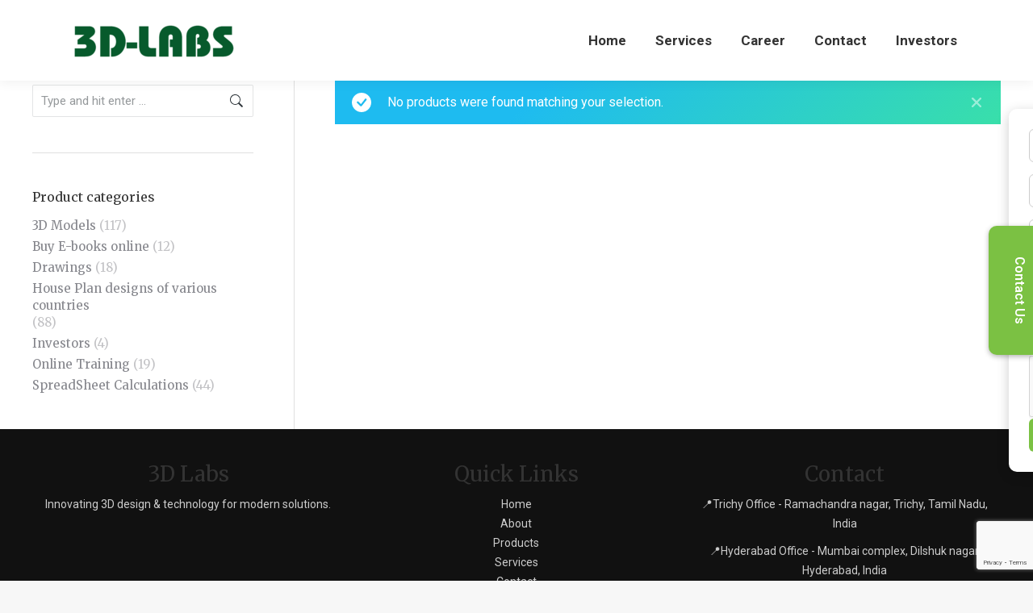

--- FILE ---
content_type: text/html; charset=utf-8
request_url: https://www.google.com/recaptcha/api2/anchor?ar=1&k=6LfZI0gsAAAAACxXrKkhB4eritD93bmqca9qXr8h&co=aHR0cHM6Ly8zZC1sYWJzLmNvbTo0NDM.&hl=en&v=PoyoqOPhxBO7pBk68S4YbpHZ&size=normal&anchor-ms=20000&execute-ms=30000&cb=8sduz0r6t1h9
body_size: 49343
content:
<!DOCTYPE HTML><html dir="ltr" lang="en"><head><meta http-equiv="Content-Type" content="text/html; charset=UTF-8">
<meta http-equiv="X-UA-Compatible" content="IE=edge">
<title>reCAPTCHA</title>
<style type="text/css">
/* cyrillic-ext */
@font-face {
  font-family: 'Roboto';
  font-style: normal;
  font-weight: 400;
  font-stretch: 100%;
  src: url(//fonts.gstatic.com/s/roboto/v48/KFO7CnqEu92Fr1ME7kSn66aGLdTylUAMa3GUBHMdazTgWw.woff2) format('woff2');
  unicode-range: U+0460-052F, U+1C80-1C8A, U+20B4, U+2DE0-2DFF, U+A640-A69F, U+FE2E-FE2F;
}
/* cyrillic */
@font-face {
  font-family: 'Roboto';
  font-style: normal;
  font-weight: 400;
  font-stretch: 100%;
  src: url(//fonts.gstatic.com/s/roboto/v48/KFO7CnqEu92Fr1ME7kSn66aGLdTylUAMa3iUBHMdazTgWw.woff2) format('woff2');
  unicode-range: U+0301, U+0400-045F, U+0490-0491, U+04B0-04B1, U+2116;
}
/* greek-ext */
@font-face {
  font-family: 'Roboto';
  font-style: normal;
  font-weight: 400;
  font-stretch: 100%;
  src: url(//fonts.gstatic.com/s/roboto/v48/KFO7CnqEu92Fr1ME7kSn66aGLdTylUAMa3CUBHMdazTgWw.woff2) format('woff2');
  unicode-range: U+1F00-1FFF;
}
/* greek */
@font-face {
  font-family: 'Roboto';
  font-style: normal;
  font-weight: 400;
  font-stretch: 100%;
  src: url(//fonts.gstatic.com/s/roboto/v48/KFO7CnqEu92Fr1ME7kSn66aGLdTylUAMa3-UBHMdazTgWw.woff2) format('woff2');
  unicode-range: U+0370-0377, U+037A-037F, U+0384-038A, U+038C, U+038E-03A1, U+03A3-03FF;
}
/* math */
@font-face {
  font-family: 'Roboto';
  font-style: normal;
  font-weight: 400;
  font-stretch: 100%;
  src: url(//fonts.gstatic.com/s/roboto/v48/KFO7CnqEu92Fr1ME7kSn66aGLdTylUAMawCUBHMdazTgWw.woff2) format('woff2');
  unicode-range: U+0302-0303, U+0305, U+0307-0308, U+0310, U+0312, U+0315, U+031A, U+0326-0327, U+032C, U+032F-0330, U+0332-0333, U+0338, U+033A, U+0346, U+034D, U+0391-03A1, U+03A3-03A9, U+03B1-03C9, U+03D1, U+03D5-03D6, U+03F0-03F1, U+03F4-03F5, U+2016-2017, U+2034-2038, U+203C, U+2040, U+2043, U+2047, U+2050, U+2057, U+205F, U+2070-2071, U+2074-208E, U+2090-209C, U+20D0-20DC, U+20E1, U+20E5-20EF, U+2100-2112, U+2114-2115, U+2117-2121, U+2123-214F, U+2190, U+2192, U+2194-21AE, U+21B0-21E5, U+21F1-21F2, U+21F4-2211, U+2213-2214, U+2216-22FF, U+2308-230B, U+2310, U+2319, U+231C-2321, U+2336-237A, U+237C, U+2395, U+239B-23B7, U+23D0, U+23DC-23E1, U+2474-2475, U+25AF, U+25B3, U+25B7, U+25BD, U+25C1, U+25CA, U+25CC, U+25FB, U+266D-266F, U+27C0-27FF, U+2900-2AFF, U+2B0E-2B11, U+2B30-2B4C, U+2BFE, U+3030, U+FF5B, U+FF5D, U+1D400-1D7FF, U+1EE00-1EEFF;
}
/* symbols */
@font-face {
  font-family: 'Roboto';
  font-style: normal;
  font-weight: 400;
  font-stretch: 100%;
  src: url(//fonts.gstatic.com/s/roboto/v48/KFO7CnqEu92Fr1ME7kSn66aGLdTylUAMaxKUBHMdazTgWw.woff2) format('woff2');
  unicode-range: U+0001-000C, U+000E-001F, U+007F-009F, U+20DD-20E0, U+20E2-20E4, U+2150-218F, U+2190, U+2192, U+2194-2199, U+21AF, U+21E6-21F0, U+21F3, U+2218-2219, U+2299, U+22C4-22C6, U+2300-243F, U+2440-244A, U+2460-24FF, U+25A0-27BF, U+2800-28FF, U+2921-2922, U+2981, U+29BF, U+29EB, U+2B00-2BFF, U+4DC0-4DFF, U+FFF9-FFFB, U+10140-1018E, U+10190-1019C, U+101A0, U+101D0-101FD, U+102E0-102FB, U+10E60-10E7E, U+1D2C0-1D2D3, U+1D2E0-1D37F, U+1F000-1F0FF, U+1F100-1F1AD, U+1F1E6-1F1FF, U+1F30D-1F30F, U+1F315, U+1F31C, U+1F31E, U+1F320-1F32C, U+1F336, U+1F378, U+1F37D, U+1F382, U+1F393-1F39F, U+1F3A7-1F3A8, U+1F3AC-1F3AF, U+1F3C2, U+1F3C4-1F3C6, U+1F3CA-1F3CE, U+1F3D4-1F3E0, U+1F3ED, U+1F3F1-1F3F3, U+1F3F5-1F3F7, U+1F408, U+1F415, U+1F41F, U+1F426, U+1F43F, U+1F441-1F442, U+1F444, U+1F446-1F449, U+1F44C-1F44E, U+1F453, U+1F46A, U+1F47D, U+1F4A3, U+1F4B0, U+1F4B3, U+1F4B9, U+1F4BB, U+1F4BF, U+1F4C8-1F4CB, U+1F4D6, U+1F4DA, U+1F4DF, U+1F4E3-1F4E6, U+1F4EA-1F4ED, U+1F4F7, U+1F4F9-1F4FB, U+1F4FD-1F4FE, U+1F503, U+1F507-1F50B, U+1F50D, U+1F512-1F513, U+1F53E-1F54A, U+1F54F-1F5FA, U+1F610, U+1F650-1F67F, U+1F687, U+1F68D, U+1F691, U+1F694, U+1F698, U+1F6AD, U+1F6B2, U+1F6B9-1F6BA, U+1F6BC, U+1F6C6-1F6CF, U+1F6D3-1F6D7, U+1F6E0-1F6EA, U+1F6F0-1F6F3, U+1F6F7-1F6FC, U+1F700-1F7FF, U+1F800-1F80B, U+1F810-1F847, U+1F850-1F859, U+1F860-1F887, U+1F890-1F8AD, U+1F8B0-1F8BB, U+1F8C0-1F8C1, U+1F900-1F90B, U+1F93B, U+1F946, U+1F984, U+1F996, U+1F9E9, U+1FA00-1FA6F, U+1FA70-1FA7C, U+1FA80-1FA89, U+1FA8F-1FAC6, U+1FACE-1FADC, U+1FADF-1FAE9, U+1FAF0-1FAF8, U+1FB00-1FBFF;
}
/* vietnamese */
@font-face {
  font-family: 'Roboto';
  font-style: normal;
  font-weight: 400;
  font-stretch: 100%;
  src: url(//fonts.gstatic.com/s/roboto/v48/KFO7CnqEu92Fr1ME7kSn66aGLdTylUAMa3OUBHMdazTgWw.woff2) format('woff2');
  unicode-range: U+0102-0103, U+0110-0111, U+0128-0129, U+0168-0169, U+01A0-01A1, U+01AF-01B0, U+0300-0301, U+0303-0304, U+0308-0309, U+0323, U+0329, U+1EA0-1EF9, U+20AB;
}
/* latin-ext */
@font-face {
  font-family: 'Roboto';
  font-style: normal;
  font-weight: 400;
  font-stretch: 100%;
  src: url(//fonts.gstatic.com/s/roboto/v48/KFO7CnqEu92Fr1ME7kSn66aGLdTylUAMa3KUBHMdazTgWw.woff2) format('woff2');
  unicode-range: U+0100-02BA, U+02BD-02C5, U+02C7-02CC, U+02CE-02D7, U+02DD-02FF, U+0304, U+0308, U+0329, U+1D00-1DBF, U+1E00-1E9F, U+1EF2-1EFF, U+2020, U+20A0-20AB, U+20AD-20C0, U+2113, U+2C60-2C7F, U+A720-A7FF;
}
/* latin */
@font-face {
  font-family: 'Roboto';
  font-style: normal;
  font-weight: 400;
  font-stretch: 100%;
  src: url(//fonts.gstatic.com/s/roboto/v48/KFO7CnqEu92Fr1ME7kSn66aGLdTylUAMa3yUBHMdazQ.woff2) format('woff2');
  unicode-range: U+0000-00FF, U+0131, U+0152-0153, U+02BB-02BC, U+02C6, U+02DA, U+02DC, U+0304, U+0308, U+0329, U+2000-206F, U+20AC, U+2122, U+2191, U+2193, U+2212, U+2215, U+FEFF, U+FFFD;
}
/* cyrillic-ext */
@font-face {
  font-family: 'Roboto';
  font-style: normal;
  font-weight: 500;
  font-stretch: 100%;
  src: url(//fonts.gstatic.com/s/roboto/v48/KFO7CnqEu92Fr1ME7kSn66aGLdTylUAMa3GUBHMdazTgWw.woff2) format('woff2');
  unicode-range: U+0460-052F, U+1C80-1C8A, U+20B4, U+2DE0-2DFF, U+A640-A69F, U+FE2E-FE2F;
}
/* cyrillic */
@font-face {
  font-family: 'Roboto';
  font-style: normal;
  font-weight: 500;
  font-stretch: 100%;
  src: url(//fonts.gstatic.com/s/roboto/v48/KFO7CnqEu92Fr1ME7kSn66aGLdTylUAMa3iUBHMdazTgWw.woff2) format('woff2');
  unicode-range: U+0301, U+0400-045F, U+0490-0491, U+04B0-04B1, U+2116;
}
/* greek-ext */
@font-face {
  font-family: 'Roboto';
  font-style: normal;
  font-weight: 500;
  font-stretch: 100%;
  src: url(//fonts.gstatic.com/s/roboto/v48/KFO7CnqEu92Fr1ME7kSn66aGLdTylUAMa3CUBHMdazTgWw.woff2) format('woff2');
  unicode-range: U+1F00-1FFF;
}
/* greek */
@font-face {
  font-family: 'Roboto';
  font-style: normal;
  font-weight: 500;
  font-stretch: 100%;
  src: url(//fonts.gstatic.com/s/roboto/v48/KFO7CnqEu92Fr1ME7kSn66aGLdTylUAMa3-UBHMdazTgWw.woff2) format('woff2');
  unicode-range: U+0370-0377, U+037A-037F, U+0384-038A, U+038C, U+038E-03A1, U+03A3-03FF;
}
/* math */
@font-face {
  font-family: 'Roboto';
  font-style: normal;
  font-weight: 500;
  font-stretch: 100%;
  src: url(//fonts.gstatic.com/s/roboto/v48/KFO7CnqEu92Fr1ME7kSn66aGLdTylUAMawCUBHMdazTgWw.woff2) format('woff2');
  unicode-range: U+0302-0303, U+0305, U+0307-0308, U+0310, U+0312, U+0315, U+031A, U+0326-0327, U+032C, U+032F-0330, U+0332-0333, U+0338, U+033A, U+0346, U+034D, U+0391-03A1, U+03A3-03A9, U+03B1-03C9, U+03D1, U+03D5-03D6, U+03F0-03F1, U+03F4-03F5, U+2016-2017, U+2034-2038, U+203C, U+2040, U+2043, U+2047, U+2050, U+2057, U+205F, U+2070-2071, U+2074-208E, U+2090-209C, U+20D0-20DC, U+20E1, U+20E5-20EF, U+2100-2112, U+2114-2115, U+2117-2121, U+2123-214F, U+2190, U+2192, U+2194-21AE, U+21B0-21E5, U+21F1-21F2, U+21F4-2211, U+2213-2214, U+2216-22FF, U+2308-230B, U+2310, U+2319, U+231C-2321, U+2336-237A, U+237C, U+2395, U+239B-23B7, U+23D0, U+23DC-23E1, U+2474-2475, U+25AF, U+25B3, U+25B7, U+25BD, U+25C1, U+25CA, U+25CC, U+25FB, U+266D-266F, U+27C0-27FF, U+2900-2AFF, U+2B0E-2B11, U+2B30-2B4C, U+2BFE, U+3030, U+FF5B, U+FF5D, U+1D400-1D7FF, U+1EE00-1EEFF;
}
/* symbols */
@font-face {
  font-family: 'Roboto';
  font-style: normal;
  font-weight: 500;
  font-stretch: 100%;
  src: url(//fonts.gstatic.com/s/roboto/v48/KFO7CnqEu92Fr1ME7kSn66aGLdTylUAMaxKUBHMdazTgWw.woff2) format('woff2');
  unicode-range: U+0001-000C, U+000E-001F, U+007F-009F, U+20DD-20E0, U+20E2-20E4, U+2150-218F, U+2190, U+2192, U+2194-2199, U+21AF, U+21E6-21F0, U+21F3, U+2218-2219, U+2299, U+22C4-22C6, U+2300-243F, U+2440-244A, U+2460-24FF, U+25A0-27BF, U+2800-28FF, U+2921-2922, U+2981, U+29BF, U+29EB, U+2B00-2BFF, U+4DC0-4DFF, U+FFF9-FFFB, U+10140-1018E, U+10190-1019C, U+101A0, U+101D0-101FD, U+102E0-102FB, U+10E60-10E7E, U+1D2C0-1D2D3, U+1D2E0-1D37F, U+1F000-1F0FF, U+1F100-1F1AD, U+1F1E6-1F1FF, U+1F30D-1F30F, U+1F315, U+1F31C, U+1F31E, U+1F320-1F32C, U+1F336, U+1F378, U+1F37D, U+1F382, U+1F393-1F39F, U+1F3A7-1F3A8, U+1F3AC-1F3AF, U+1F3C2, U+1F3C4-1F3C6, U+1F3CA-1F3CE, U+1F3D4-1F3E0, U+1F3ED, U+1F3F1-1F3F3, U+1F3F5-1F3F7, U+1F408, U+1F415, U+1F41F, U+1F426, U+1F43F, U+1F441-1F442, U+1F444, U+1F446-1F449, U+1F44C-1F44E, U+1F453, U+1F46A, U+1F47D, U+1F4A3, U+1F4B0, U+1F4B3, U+1F4B9, U+1F4BB, U+1F4BF, U+1F4C8-1F4CB, U+1F4D6, U+1F4DA, U+1F4DF, U+1F4E3-1F4E6, U+1F4EA-1F4ED, U+1F4F7, U+1F4F9-1F4FB, U+1F4FD-1F4FE, U+1F503, U+1F507-1F50B, U+1F50D, U+1F512-1F513, U+1F53E-1F54A, U+1F54F-1F5FA, U+1F610, U+1F650-1F67F, U+1F687, U+1F68D, U+1F691, U+1F694, U+1F698, U+1F6AD, U+1F6B2, U+1F6B9-1F6BA, U+1F6BC, U+1F6C6-1F6CF, U+1F6D3-1F6D7, U+1F6E0-1F6EA, U+1F6F0-1F6F3, U+1F6F7-1F6FC, U+1F700-1F7FF, U+1F800-1F80B, U+1F810-1F847, U+1F850-1F859, U+1F860-1F887, U+1F890-1F8AD, U+1F8B0-1F8BB, U+1F8C0-1F8C1, U+1F900-1F90B, U+1F93B, U+1F946, U+1F984, U+1F996, U+1F9E9, U+1FA00-1FA6F, U+1FA70-1FA7C, U+1FA80-1FA89, U+1FA8F-1FAC6, U+1FACE-1FADC, U+1FADF-1FAE9, U+1FAF0-1FAF8, U+1FB00-1FBFF;
}
/* vietnamese */
@font-face {
  font-family: 'Roboto';
  font-style: normal;
  font-weight: 500;
  font-stretch: 100%;
  src: url(//fonts.gstatic.com/s/roboto/v48/KFO7CnqEu92Fr1ME7kSn66aGLdTylUAMa3OUBHMdazTgWw.woff2) format('woff2');
  unicode-range: U+0102-0103, U+0110-0111, U+0128-0129, U+0168-0169, U+01A0-01A1, U+01AF-01B0, U+0300-0301, U+0303-0304, U+0308-0309, U+0323, U+0329, U+1EA0-1EF9, U+20AB;
}
/* latin-ext */
@font-face {
  font-family: 'Roboto';
  font-style: normal;
  font-weight: 500;
  font-stretch: 100%;
  src: url(//fonts.gstatic.com/s/roboto/v48/KFO7CnqEu92Fr1ME7kSn66aGLdTylUAMa3KUBHMdazTgWw.woff2) format('woff2');
  unicode-range: U+0100-02BA, U+02BD-02C5, U+02C7-02CC, U+02CE-02D7, U+02DD-02FF, U+0304, U+0308, U+0329, U+1D00-1DBF, U+1E00-1E9F, U+1EF2-1EFF, U+2020, U+20A0-20AB, U+20AD-20C0, U+2113, U+2C60-2C7F, U+A720-A7FF;
}
/* latin */
@font-face {
  font-family: 'Roboto';
  font-style: normal;
  font-weight: 500;
  font-stretch: 100%;
  src: url(//fonts.gstatic.com/s/roboto/v48/KFO7CnqEu92Fr1ME7kSn66aGLdTylUAMa3yUBHMdazQ.woff2) format('woff2');
  unicode-range: U+0000-00FF, U+0131, U+0152-0153, U+02BB-02BC, U+02C6, U+02DA, U+02DC, U+0304, U+0308, U+0329, U+2000-206F, U+20AC, U+2122, U+2191, U+2193, U+2212, U+2215, U+FEFF, U+FFFD;
}
/* cyrillic-ext */
@font-face {
  font-family: 'Roboto';
  font-style: normal;
  font-weight: 900;
  font-stretch: 100%;
  src: url(//fonts.gstatic.com/s/roboto/v48/KFO7CnqEu92Fr1ME7kSn66aGLdTylUAMa3GUBHMdazTgWw.woff2) format('woff2');
  unicode-range: U+0460-052F, U+1C80-1C8A, U+20B4, U+2DE0-2DFF, U+A640-A69F, U+FE2E-FE2F;
}
/* cyrillic */
@font-face {
  font-family: 'Roboto';
  font-style: normal;
  font-weight: 900;
  font-stretch: 100%;
  src: url(//fonts.gstatic.com/s/roboto/v48/KFO7CnqEu92Fr1ME7kSn66aGLdTylUAMa3iUBHMdazTgWw.woff2) format('woff2');
  unicode-range: U+0301, U+0400-045F, U+0490-0491, U+04B0-04B1, U+2116;
}
/* greek-ext */
@font-face {
  font-family: 'Roboto';
  font-style: normal;
  font-weight: 900;
  font-stretch: 100%;
  src: url(//fonts.gstatic.com/s/roboto/v48/KFO7CnqEu92Fr1ME7kSn66aGLdTylUAMa3CUBHMdazTgWw.woff2) format('woff2');
  unicode-range: U+1F00-1FFF;
}
/* greek */
@font-face {
  font-family: 'Roboto';
  font-style: normal;
  font-weight: 900;
  font-stretch: 100%;
  src: url(//fonts.gstatic.com/s/roboto/v48/KFO7CnqEu92Fr1ME7kSn66aGLdTylUAMa3-UBHMdazTgWw.woff2) format('woff2');
  unicode-range: U+0370-0377, U+037A-037F, U+0384-038A, U+038C, U+038E-03A1, U+03A3-03FF;
}
/* math */
@font-face {
  font-family: 'Roboto';
  font-style: normal;
  font-weight: 900;
  font-stretch: 100%;
  src: url(//fonts.gstatic.com/s/roboto/v48/KFO7CnqEu92Fr1ME7kSn66aGLdTylUAMawCUBHMdazTgWw.woff2) format('woff2');
  unicode-range: U+0302-0303, U+0305, U+0307-0308, U+0310, U+0312, U+0315, U+031A, U+0326-0327, U+032C, U+032F-0330, U+0332-0333, U+0338, U+033A, U+0346, U+034D, U+0391-03A1, U+03A3-03A9, U+03B1-03C9, U+03D1, U+03D5-03D6, U+03F0-03F1, U+03F4-03F5, U+2016-2017, U+2034-2038, U+203C, U+2040, U+2043, U+2047, U+2050, U+2057, U+205F, U+2070-2071, U+2074-208E, U+2090-209C, U+20D0-20DC, U+20E1, U+20E5-20EF, U+2100-2112, U+2114-2115, U+2117-2121, U+2123-214F, U+2190, U+2192, U+2194-21AE, U+21B0-21E5, U+21F1-21F2, U+21F4-2211, U+2213-2214, U+2216-22FF, U+2308-230B, U+2310, U+2319, U+231C-2321, U+2336-237A, U+237C, U+2395, U+239B-23B7, U+23D0, U+23DC-23E1, U+2474-2475, U+25AF, U+25B3, U+25B7, U+25BD, U+25C1, U+25CA, U+25CC, U+25FB, U+266D-266F, U+27C0-27FF, U+2900-2AFF, U+2B0E-2B11, U+2B30-2B4C, U+2BFE, U+3030, U+FF5B, U+FF5D, U+1D400-1D7FF, U+1EE00-1EEFF;
}
/* symbols */
@font-face {
  font-family: 'Roboto';
  font-style: normal;
  font-weight: 900;
  font-stretch: 100%;
  src: url(//fonts.gstatic.com/s/roboto/v48/KFO7CnqEu92Fr1ME7kSn66aGLdTylUAMaxKUBHMdazTgWw.woff2) format('woff2');
  unicode-range: U+0001-000C, U+000E-001F, U+007F-009F, U+20DD-20E0, U+20E2-20E4, U+2150-218F, U+2190, U+2192, U+2194-2199, U+21AF, U+21E6-21F0, U+21F3, U+2218-2219, U+2299, U+22C4-22C6, U+2300-243F, U+2440-244A, U+2460-24FF, U+25A0-27BF, U+2800-28FF, U+2921-2922, U+2981, U+29BF, U+29EB, U+2B00-2BFF, U+4DC0-4DFF, U+FFF9-FFFB, U+10140-1018E, U+10190-1019C, U+101A0, U+101D0-101FD, U+102E0-102FB, U+10E60-10E7E, U+1D2C0-1D2D3, U+1D2E0-1D37F, U+1F000-1F0FF, U+1F100-1F1AD, U+1F1E6-1F1FF, U+1F30D-1F30F, U+1F315, U+1F31C, U+1F31E, U+1F320-1F32C, U+1F336, U+1F378, U+1F37D, U+1F382, U+1F393-1F39F, U+1F3A7-1F3A8, U+1F3AC-1F3AF, U+1F3C2, U+1F3C4-1F3C6, U+1F3CA-1F3CE, U+1F3D4-1F3E0, U+1F3ED, U+1F3F1-1F3F3, U+1F3F5-1F3F7, U+1F408, U+1F415, U+1F41F, U+1F426, U+1F43F, U+1F441-1F442, U+1F444, U+1F446-1F449, U+1F44C-1F44E, U+1F453, U+1F46A, U+1F47D, U+1F4A3, U+1F4B0, U+1F4B3, U+1F4B9, U+1F4BB, U+1F4BF, U+1F4C8-1F4CB, U+1F4D6, U+1F4DA, U+1F4DF, U+1F4E3-1F4E6, U+1F4EA-1F4ED, U+1F4F7, U+1F4F9-1F4FB, U+1F4FD-1F4FE, U+1F503, U+1F507-1F50B, U+1F50D, U+1F512-1F513, U+1F53E-1F54A, U+1F54F-1F5FA, U+1F610, U+1F650-1F67F, U+1F687, U+1F68D, U+1F691, U+1F694, U+1F698, U+1F6AD, U+1F6B2, U+1F6B9-1F6BA, U+1F6BC, U+1F6C6-1F6CF, U+1F6D3-1F6D7, U+1F6E0-1F6EA, U+1F6F0-1F6F3, U+1F6F7-1F6FC, U+1F700-1F7FF, U+1F800-1F80B, U+1F810-1F847, U+1F850-1F859, U+1F860-1F887, U+1F890-1F8AD, U+1F8B0-1F8BB, U+1F8C0-1F8C1, U+1F900-1F90B, U+1F93B, U+1F946, U+1F984, U+1F996, U+1F9E9, U+1FA00-1FA6F, U+1FA70-1FA7C, U+1FA80-1FA89, U+1FA8F-1FAC6, U+1FACE-1FADC, U+1FADF-1FAE9, U+1FAF0-1FAF8, U+1FB00-1FBFF;
}
/* vietnamese */
@font-face {
  font-family: 'Roboto';
  font-style: normal;
  font-weight: 900;
  font-stretch: 100%;
  src: url(//fonts.gstatic.com/s/roboto/v48/KFO7CnqEu92Fr1ME7kSn66aGLdTylUAMa3OUBHMdazTgWw.woff2) format('woff2');
  unicode-range: U+0102-0103, U+0110-0111, U+0128-0129, U+0168-0169, U+01A0-01A1, U+01AF-01B0, U+0300-0301, U+0303-0304, U+0308-0309, U+0323, U+0329, U+1EA0-1EF9, U+20AB;
}
/* latin-ext */
@font-face {
  font-family: 'Roboto';
  font-style: normal;
  font-weight: 900;
  font-stretch: 100%;
  src: url(//fonts.gstatic.com/s/roboto/v48/KFO7CnqEu92Fr1ME7kSn66aGLdTylUAMa3KUBHMdazTgWw.woff2) format('woff2');
  unicode-range: U+0100-02BA, U+02BD-02C5, U+02C7-02CC, U+02CE-02D7, U+02DD-02FF, U+0304, U+0308, U+0329, U+1D00-1DBF, U+1E00-1E9F, U+1EF2-1EFF, U+2020, U+20A0-20AB, U+20AD-20C0, U+2113, U+2C60-2C7F, U+A720-A7FF;
}
/* latin */
@font-face {
  font-family: 'Roboto';
  font-style: normal;
  font-weight: 900;
  font-stretch: 100%;
  src: url(//fonts.gstatic.com/s/roboto/v48/KFO7CnqEu92Fr1ME7kSn66aGLdTylUAMa3yUBHMdazQ.woff2) format('woff2');
  unicode-range: U+0000-00FF, U+0131, U+0152-0153, U+02BB-02BC, U+02C6, U+02DA, U+02DC, U+0304, U+0308, U+0329, U+2000-206F, U+20AC, U+2122, U+2191, U+2193, U+2212, U+2215, U+FEFF, U+FFFD;
}

</style>
<link rel="stylesheet" type="text/css" href="https://www.gstatic.com/recaptcha/releases/PoyoqOPhxBO7pBk68S4YbpHZ/styles__ltr.css">
<script nonce="48kNXJ3ZIFZucz858f4FPg" type="text/javascript">window['__recaptcha_api'] = 'https://www.google.com/recaptcha/api2/';</script>
<script type="text/javascript" src="https://www.gstatic.com/recaptcha/releases/PoyoqOPhxBO7pBk68S4YbpHZ/recaptcha__en.js" nonce="48kNXJ3ZIFZucz858f4FPg">
      
    </script></head>
<body><div id="rc-anchor-alert" class="rc-anchor-alert"></div>
<input type="hidden" id="recaptcha-token" value="[base64]">
<script type="text/javascript" nonce="48kNXJ3ZIFZucz858f4FPg">
      recaptcha.anchor.Main.init("[\x22ainput\x22,[\x22bgdata\x22,\x22\x22,\[base64]/[base64]/MjU1Ong/[base64]/[base64]/[base64]/[base64]/[base64]/[base64]/[base64]/[base64]/[base64]/[base64]/[base64]/[base64]/[base64]/[base64]/[base64]\\u003d\x22,\[base64]\\u003d\\u003d\x22,\x22wpLCiMKFw7zDhcOIwqvDt8ODw7XCo1BwccKMwpwKezwFw5vDpB7DrcOnw63DosOra8OKwrzCvMK1wrvCjQ5swpM3f8OywrlmwqJmw6LDrMOxMnHCkVrCvTpIwpQuO8ORwpvDnsKUY8Orw6vCgMKAw75/KjXDgMKFwq/CqMOdbXHDuFNKwrLDviMqw7/Cln/CtXNHcHx9QMOeHWN6VHfDiX7Cv8OwwpTClcOWAU/Ci0HCmCkiXwzCnMOMw7lgw5FBwr5KwoRqYCHCmmbDnsOlc8ONKcKXQSApwpPCimkHw7zCqmrCrsOwX8O4bTrCtMOBwr7Ds8K2w4oBw6/CpsOSwrHCkmJ/wrhPJ2rDg8Kyw7DCr8KQTTMYNx4mwqkpQ8KnwpNMKsO5wqrDocOAwqzDmMKjw5BZw67DtsOzw45xwrtTwp7CkwA2V8K/bXRQwrjDrsOzwqBHw4pgw6rDvTArU8K9GMO+CVwuB0tqKkwvQwXCkCPDowTCmsKwwqchwqzDhsOhUFAdbSt/[base64]/wqjDo8ONw63Dg8O9fMOnw4/[base64]/DlQFuR1FyIyDDksKcw4VzwpvDmMOlw6Ygw4nDiXIBw7IiacKTR8OeZcK+wqDCkMOXKETCoEk7wrcdwoFPwrsww4l5BcKfw6nCtBEEK8OHO0/DiMKID1PDkEJuam3Du33DrXDDhsKowrR8woZ9GDLDniU9wrXChsK2w49NR8KOYwvDhBHDqcOHw60mL8ORw7x4csO/[base64]/Dmy/[base64]/wo7Dr8OVw4ZvLUg9wqp1QsKZAxHDgsK3wrAHw7vDusOUL8KfOcOgb8O/IMK7w5DDrMOTwpjDrhXCgsOYScOkwpguLGDDlTjCo8OEwrvCm8OWw5TCo3bCucObwoURYMKWTcK2d1c/w714w5ozX1QYIMOucgjDkgjCqsOaaALCoyDDvVwoK8K0wrHCj8ORw6Zdw4I6w7BIc8OFfMK7FMKCwqEkXsKdwrAsHSzCs8KGQMKjwoDCjMOEH8KsLA/CvXZyw6hWYSHCtCQVNMKiworDhVvDvhpQD8ObdEjCkzTCmMOEd8OcwqzDgnUJHcOuJMKJwo4Pwr/DlEXDoj0Xw6LDvsKIfsOjG8OJw7RUw5pHbMOeRDECw5cRNjLDvsK1w4duF8OQwqrDvUMfKsOjwrjCo8Onw6rDuQ8UWsKyVMObwpE+YmsZw45AwqHCkcKlw69FWXzDngzDpsKlwpBuwp5Bw73CnwVWBsOTRxVxwpnCkn/Di8OKw4drwpPCjcOqDWFRXcOBwoDCp8KLFsOzw4RPw6AEw7JFNMOIw6/[base64]/w5LDg0HDk8KpwqfCg8KRwoRqIcKRwpHDq0oQw4PCkMOSOATCtS4ZJgPCuVjDj8Oiw7s0ISTClUvDucOEwpY9wr7DkHDDowEewrPCigvCnMOSM3cKOzLCsRfDmsOywrnCisK/[base64]/[base64]/ChBbCmMOnYmA9b8KgECYwHMOUwr/[base64]/[base64]/ClWFKw6QOw7dAwqTCuGYbD01jwo96w7LCp8K4Y0wAWMOAw4IcOGZdwolRw7sXFXlpwoLCuH/CtFRUa8K0aTHCksOLLVxSPF3Dj8O2wpPCkiIme8OIw5jDsBN+BQrDpSXDrVMYwpNlAsK9w4vCmcKzNjhMw6rCkD3CkDFRwr0Ew7DCkEgeORk2w6zCtMKZd8KKSDrDkE/[base64]/DuSISbsOAQMOFw5UFJcO6w7DCmhMew6bCusKbPiHDnQnCusOdw6HDvV3Dk2UkCsKkJg7CkGfCmsOIwoYPe8KoRSMUf8Kcw7zCny7DmcKcI8Oaw63DtcKOwrUhDB/CtB/Dphouwr1dwqDDksO9wr/Cp8KLwovDv1lyH8KEX2h3TFjCvCcEwpfDvgjCtxfDmMKjwqI3w60uCsK0QsOaTMKaw79KQjDDtMO3w5JZYsKjfA7DsMOrwr3DtsO4ChjCtDooVsKJw5/[base64]/[base64]/Ds8KZG8KXw7DCv8KgYsOEGz/DpwbCj8K4GxvCkMKhwpnCtMOuYMO8e8OJMsKEaSDDq8KAZDMywrcCBcKXw4g8wpTCq8K4AhZGwrk/QcKmOsKQET7DrT7DnMO3LsOpUMOoccKhQmVUw48pwpx/w5NqesOpw5XCnVzDlMOxw5PClsO4w5LCjcKFw7fCnMKgw7PCgjVIVHlid8K8wpw6a3jCiRzDjXHDgcKlF8O7wr4YUsOyUcOYYMKATWBpMsOzNVF4OhXCtTrCvhIvLMOHw4zDiMOyw7Q+HG/[base64]/Do8O7GCUzwpLDozXDhsKaw55nw5w0KsK2ZcKmM8KtPzjCgVjDuMKtZ2JLw7Rpw7t7wpvDpXVnblNsR8O1w7VhOi/[base64]/Dul9CYEA/w6HDrhjDhFshWwdBQMK5wrcadsOiwrrDmQY7PcOPwqrDs8KTbMOMNMOGwodfcMOjAg5pacOvw7rCosKywq5rw4M8Qn7CojnDocKMw7PDvsO+MAd8fGcHFErDgU/DljHDixNnworCkGzCnSvCm8KBw6AdwoUzb2BGDsOmw7DDi0sVwo3ConFDwrTCulQIw5sVw79+w7cYw6DCp8OCJcK6wq5baUNXw4zDnV7CgMK/VkRswovCuBIIHMKYeTQ/[base64]/CqW3Dhk/DpFXDjl3Dlx/Ci8OBwoo7w4R1w7TCozpMwoxjwpvCiWzChsK4w5HDlsO3OsOJwqB/Ji5owrjCv8Ozw5hzw7zCssKJOQTCuBPDo2TCrcOXR8Ojw4BPw7Z6wqAuw4sjwoEEwqbDvMOxLsOYwr3Dj8KqUsOqScK5bcOGCsO/w6vCllMJw6wSwoAuwqfDolbDpV7CiwfCmzXDvl/DmQcsSx8Ew4XCs0zDmMKLBW0+EB7CssO7aALCthnChQ7Ck8Ktw6bDjMONBmvDgjAewo03wqVUwoJYwrJRcsK/DktUDk/CuMKGw65lw78sL8KUwqxtw5LCsX3DncKpKsKaw6PCpMOpFcO/[base64]/CmD1zalnCs8KGNsKhwp/Cii/Csy9JYMO+w7o7w4BfOyglw7TDtsKWJcO8d8K3wo5ZwqrDqX3DosKfIRDDlyLCs8Oiw5VDPBLDsWZuwoIVw4sfOh/DrMOFw5RDMmvCuMKLVTTDgGA+wrnCph7CqUzDujkNwozDmD3DqjpXLm43woHCggfDhcKKZxQzYMOmAkPCl8OEw6vDrRXCjMKrWTZgw6xIwoFaUyvCrBLDk8ORw4x8w4PCoirDtV1Xwr7DgwdlCXY/w5kpwqrDs8K2wrQSw5sfPMOodiJFHRQDNFnCusK+w6JLwo09wqjDrsOpMcKYTMKQBDjCpm/Ds8OAWAMiFXlQw78IBGHDlcKsfMKwwqzCulfCncKcwpLDqsKMwpfCq3rCh8K3VknDh8KZwr/DscKww6/[base64]/CqE5vPsO/EMKXTmbCrkJfEkzDgn3DuMO6woc/WsKpVsKBw6B4XcKsfsOiw6/[base64]/IcKawrLDrcKqDnEkwpXCncOXTsOKwqLDqiXDllgDVcKlw6fDt8OuY8KAwq5Vw5gyCnXCrMKPHhJkLwXCjUfDlsKSw5TCm8K/[base64]/Cq3dyGMKiPW7ColXCgx07wpXCvsO9Owh0wprDgTvCr8KODsKJw5RKwrMzw55eDcOBTMO/wonCrcOKSR5Nw6DCn8Krw5IJKMO/w4vCs17CtsOcw79Pw5TDtsKRw7DCo8Omw4HDjcOqw5JUw5XCr8OyYH0ZcsK2wqXDk8ORw5kWZgIwwqBhY0LCvwzDv8OXw5HCtsKAVMKjfwrDm3I0wrErw7F9wo7CgyXCtMOfShjDnGjDk8KWworDojnDrEvCmcO3wq9PaD/CtnMewp1ow5J8w7RsKsKODyZyw5HCosKWw7/[base64]/DvcKzwootw4LClMOmw61cwpHCs8KvHglSwojCmiTDtkF0LcKKWcKvw4rCrMK2woDCiMO7a37DjsOTYVfDlmJES2szwqFLw5Rnw6/Co8Kqw7bCjMKlwqtcHAjDnxoBw5HDtsOgfCVNwppow5Nlw5DCrMKkw5LDqsOIOjxmwogRwpgfbxDDvsO8w7AFwoA/woE9aBjDtcK/Dy46KhDCs8K/PMO7wq3DkMO3W8KUw64pH8KOwr8IwpfCj8KrWEkcwpAXw78lwqRQwrzCpcKHUcKpw5N3USPDp0hew6QFUywKwqkNw6TDqcOpwr7DiMKfw6xXwpVdF33Dm8KNwo/[base64]/[base64]/[base64]/w6vDu8OCeXnCvTEPAMKKwonDglgSwqx9MXTCpAU6w6fCj8KkTjvCgMKpQMOww5vDixc6asOnwr7CqTEaNsOUw7kXw4pWw6nDmgvDsmI6HcOGwrt+w606wrUwS8OFaBzChcKew6EXQ8KLZMKtKFrDl8K/IQY8w50xw4nCocKtWTbCs8OOTcO0Q8O9acOsBcKdasKcw4/CvVBKwo1dd8OtPsKew6FGw7Zvf8O+GMKAUMOZFcKqwr0MGG3CinvDsMOGwqfDtsOYQsKnw7zDo8KCw7BldcKwLcO4w48jwrpsw4pDwqZkwpXCvcOcw7fDqG8sasKKI8Kvw6NNw5LCqMK4w5QUWiBXw4fDpUdRAArCnn4LEcKew4UawpHChg1qwq/[base64]/w6DCnMKewqXCj13DtcK8woZ3wq1OwqNgecOHw5t3wrPCiy8iAUTDpcOVw5Y7Uzgfw4bCvwnCmsKvwoQPw77DrxbDowFhFFTDl07Djl8ZNATDsA7CicObwqTCs8KPwqckcMO5VMOpw4jCjnvCr27DmTHDvjXCuWLDscKqwqBlwpRqwrNAPgXClcOOwr/DtMK9w4PCkHvDg8KRw5cUPhAYwrMLw6FAYi3CjcOkw7cGwq1eFgnDp8KHTcKhLHYRwqBzFRLCkMKewo3DuMKYdCvCnwPChcOWUcKvGsKCw7XCqsKoBUVswr/Cl8KVE8OBHzTDu3LCrMOSw6YULlbDmyHChsOuw4DCm2glccORw60Iw6YNwrlTYQZvchcUw6vDsx0sL8KpwrYSwqNcw6vCiMKYw7/[base64]/GsKtGsO7w5zCnC9aEcKawpfDsMK6E8O0woELw57ClBc7w40/acKwwqjCl8O8BsO/[base64]/[base64]/DmlvDtMOfHxvCqsOJwpbCh1kow4tbwqrCsnDDhsOUwq0CwocBCAXDqxjClcKaw4sfw7vChcKLworCj8KCFCQ9wpvDrjBECE/DsMKYPcO5EMKvwpQSaMK5OMOXwo88NXZdRARYwq7CtHvDv1AFFcOxRETDp8KxDGXCgMK5OcOuw6JlLELCmEVqc2XDmkh1w5Zrw4bDojUUw6wcecKBegFpGcOSw4oIwrpYfzl1K8Kqw7kOQMKqXMKPdMO3YxDCo8Otw7ckw6nDkMOew5/DiMOfRBPDr8K5NMKiNcKBG2bDkSLDt8K9w5rCssOqw7VtwqDDvcKDw6jCvMO9Wl1mDMKQwrxKw5LDn395ezjDj2YhccONwpzDnsOjw5QIesKfAcOSdMK7w5vCowQRGcOdw5bCrFrDv8OUSi4Xw77Cswx0QMOkWk/CmcKFw6kDw4hVw4LDjjJdw47DmMK0w6HDrG98wonDv8OcB397wo3CpMOQesKCwotvUWVVw6YywpnDu3tdwonCrmlxWzLDqQfClCbDjcKlDsOpwoQYeA7CszHDijfCvkbDr2Aowolkw71uw4/[base64]/DocOyPsKefcOiWSgDw64JwrbCtsO5wplYPMOPwrUYUcKTw5New6NfOT0bw5vCkcKowp3Do8KlcsOfw7ALwpXDisOswqpswoIFw7XDs1AQMADDpMKRAsK8w5l+EsOKUsKeSAjDqcOcGHQ5wq7CssKuUcKjEW3DjhDCqMOWTMK4G8KVfcOswooqw6zDgVIuw7k4VsKlw4/DhMOqKAs/w4vCtMO+ccKVan06wph3QsOBwpdQC8KuMcO1wrUew6rDuiQafsKGEMK/[base64]/MHnCv0VvwqHDrMKOwonDssO/w6rDgg7CrhvDq8OswoQtwr/Dh8OeCEFzbsKBw7PDkXPDjjPCixDCqcKGZRJYEkwAQ0t1w7wLw6VxwozCrcKKwqNNw7TDl0TCgVnDsi04HMK/JBBIJ8K/[base64]/KMKfZ3s/[base64]/w6fDocK+w5V7wp3DoW7Ct8KvwqLCo23CmsK7HsOjCsOMNhfCt8OcU8KyNkxVwqNbw6DDs1vDj8OEw4hywrgEdWx6w63DhsOvw6XDjMOVwrjDlsKYw7Rjw5sXBcK9FcOuw7zCs8Kkw4vDrcKnwooRw5TDhTF2SWc2eMOKw6MyworCkF/DvyLDg8OkwojDjzLCncOBw594w4fDhUvDsgFIw6UXD8K0UsOFfEzDs8KBwrkLBsKQXwpvWsKawpN3w7jClFvDq8OUw7AhMmktw4EbemxOw7tsfcOhfXLDgcK3N1rCn8KTDsKcMATCsl/CqsO4w7PCgsKUDn5uw49Yw4lSLV1EMMOODcK5wojCv8OlP03DvcOUwq4twqYtw655wpvCr8KdTsOXw5vCkW/DhTTCj8KsBMO5HmgVw6rDoMK8wonCjR5Sw6zCv8K7w4BpCMOJNcObIcOTc1N0RcOnw4/Cl1kEaMOcSV81QQLCr27Dt8KlNGx0wqfDhFtmwqBEBCjCuQg1wpLDhF/[base64]/CqMO0XCjCmxfDgsKEw4NUM8OHGcKHI8KKMBjDmsO6GMOgBsOFY8K4wq/DrcKsRzNbwp/Ci8KAJ2jCscOIN8KPD8OWw69Owqtjc8KMw7bCr8OAWcOvWQPCvEDCpMODwpYSwo1+w45ww53ClGXDsE3CoSTCrnTDrMOxVcObwoXDusOvwq/DuMO3w7TDj2oJM8OqX1/DskQZw7/CrX9xw4JhMXDCsQjCgFrCicOFP8OsF8OZUsOYOx1XGFJowrxDTsOGw4bChUAuw7MswpbDh8K0SsK8w4BKw5fDnE7DhAI/[base64]/CvsO2T8OiZksyIkjCqsOjc8KrDMKZwqJdYsOpwo9BF8KhwpYcagtfCHAsTE4CUMOXE1/CkEHCjwFNwr5XwqPDl8O5TWZuw4J6OcOqwr3Dk8KYw7TClcOAw7bDjMOXJcOwwqYUwqDCqFfDtcKkYsORU8OHZh/Dh2dkw5cwcsOowoHDp3NdwokEYMKEED7Dn8OFw5xrwoXCnGwIw47DpFliw6LDiDoXwqUYw6FYCkbCoMOAPsONw6AuwpHCtcKCwr7CpF3Dg8KTQsKaw7LDlsK6f8O/[base64]/DvWfDsMOZw70NwrLDr8Kmwrkrw6Quw6nDjinCrcKJXQvDnW/CtG1Nw5DDtMK/[base64]/CuH1UScKCainDpGQuAXxfI8OEC2UhGVPDqxTCthXDmcKSwqDCqsOSQ8KdLk/[base64]/Ds8KWegzDmcKXPcOOw5LDmElmw4Mcw5HDqMKuRlQWwoTDpjAvw5XDgUbCtWI+FnXCgsKNwrTClxtSw4rDusK6JFpVw7/CtnAVworDokwow6PCvMKoRcOHw48Iw7UFQ8KxFBDDtsKFa8O/OTfCu0sVF1Z/EmjDtHB+N0bDpsOsJ3IFwoVkwqUDXHM2BMK2wqzCgEHDgsOMZCLDvMKwFlhLwrdUw6FCaMKaVcOhwrk/wo3CncOjw7ghw7tMwq0zRn/DpUvDo8KCHGRfw4XCgx/CqcKcwpQWDsOPw7vCtHsOIMKlOXHCgsOFTsO2w5wVw7ozw69Pw5gIEcO+RT05wrRkw5/ClsOnRH0qw4bDo1sYCcOiw5PCjMOzwq1KcU7DmcKsWcOzNQXDpBLDhG/[base64]/CtsO8wrbDoBzClETCgsOVwoHDvcKWVMO9wrwoLGsBW17ChljCsXNcw43Dv8OXWAMaEcOYwpTCixrCmQZXwp/DhEd8dsK/I1nCgC3CkcKHFsOSP3PDocOYecKTE8KMw7LDji4VKQPDj2Mbw6Rdwr3DssKsbsKzEMOCIcOswq/Dn8Oxwoglw7Qxw4DCvjLCnBkPYEtOw6wqw7TCtTt4VkQQWDJnwqo9bHlSF8Oawo7CgBPCmwUFJMKzw69Sw6InwoXDj8OqwogZCm3DrcK2Ck/CnEEUw5kOwq/ChcKGRMKNw7NrworDvkRRJ8Obw4jCokvCkR7DvMK+w75OwpFMKFZewo3DmsK/w5vCghxtw4vDg8KqwqlYfEpwwr3DvR7DowF5w4XCiSfCixwCw6/Dnz3DkGoJw6/DvALDu8OLc8O7dsKOw7TDtAnCi8O+AMOyfndDwp7CrmvCpcKAw67DgMOHScKUwo7DvVVvEMOZw6XCoMKPdcOxw5DCrcOJPcKDwq4+w5Zjbyg1dsO9PMKrwrFbwoAwwp5PQ0l1OU/CmhPDucK3wqw+w6srwqLDoGdDDEjCiBgJAsOTU3s0RsKQF8KhwovCv8O1w5HDtU53Y8OzwpPDtcOGP1TCpDYRwovDpsOXBsKDLk4/woHDsy8mf3QHw7MPwpABLMO6FsKHGx/Dv8KMYnbDtsOWAHjDhMOLD3lKFi1Td8KMwpksLHZrwoJxCQPCrnsuNCxVU2NOTTjDs8OowrzChcOtUcOJPG7CnhnDnsK+eMKZw6jCuSgOc08Uw4PDqsKfCGfDk8Oowp0XUsKZw4obwrTDtAPCj8OoORhnBHUWZcKuH3JXw7nDkC/[base64]/[base64]/[base64]/Dkl/DsMKqw4TCk8KbMC/CkCbDlsOhw6s5wqnDtMK6wqFLw6wxD3vDvnrCk1nCn8O7OcKrw54YPQnDmMOiwqRUE0vDjsKRwrjDpyTChMOIw6nDg8OHVUF0UcK2Uw/CtcOPw7sfKsK9w5N7wrEQw5bCjsOAHUfCi8KcF3YdX8Kfw4t3YEtkEFrCqWLDk28CwrBfwpBOCAwxC8Owwq5YGT7CjwnDmzQSw4kOTjLCk8KxG0/Do8OnXHHCmcKRwqBmJV1XVjwkOhvCmsOiw6/ClkDClcKMGMKcwqo6woR1D8OvwqInw4zDnMOZQMOyw4x2wp50TcKfZMO0w4IiDMKgBcO2w4pTw7c1CAo7ZRR7UcKKw5DDsBDCryEbKULCpMKHw4vDh8KwwrbDp8K2cjodw41iNMOOBm/DucKzw7kWw53CmcOvLcO1wq/CqSUswoHDt8Kywrp7DE9Ow5HDnMOhYhpSH1nDjsKXw43Dvk15bsK6wpPDnsK7wq7Cp8KDbADDnzvCrcOFDsOJwrt7YWw3MCvDjmxEwpzDmll/dMOLwrLCicODUSdCwpomwpnDsyvDqHElwpIUQcOkFjpXw7XDuVzCuxxEQkbCnCthSsKcMcOZwoHCh3Acwr4oRMOlw63Ck8OjBsKzw7jDl8KYw6liw68uYcKSwo3DgMOeBzdvSsO/TsO6YMOOwp5rBm9Dwolhw586cHsyCwbCqXZjM8OYYTVfbWMvw7t1HsK6w4bCtMOBLCcuw5J0BMK8XsO0wqIgZHnCrm4RXcKqf3fDl8KCCcOrwqRIJsKmw6XDjzwAw50uw5BEbsKgEwnCvMOEE8K/wpXCqsOAw7YEQTzChnXDr2ggwpQIwqHDl8KiOx7DpcOXbRHDu8Ogf8KlQzvCuFpHw78Uw63CunoDSsOPPBR3wrs6asKEw43Dn03Cj1nDqSPCgMO/wozDjsKeecOgWhwKw7BEJWk+ccKgPHfCvcOYDsKHw4BCKQXDoGIVb1HDoMKAw4YdScOXaT5Kw6MEwqQLwohKw7HCllLDpMKjek8AS8OOYcKseMKaR0NWwqfDuhoBw4kdawTCjMOvwqAaWkdfw7k+wp/CrsKrJcOOLA00cV/[base64]/CosOiwqZRw74UW8KaLsOLesKNwopIccOpw4J0w5PDrBVJKhAxAcKlw6tZPsOIbyIgcXB0VcKzQcOxwqlYw58kwpBzW8OFLcKSF8OmUF3ChB1dw4RowpHCqMKeZT9lUMK/woQYJQLDqFrDtRjDkGNbPALDrwIhBcOhIsO2GX3CoMKVwrfDgm/[base64]/[base64]/DljPDj1bDnsKxw67DmsKiaSZ/O8Kxw5llWFdfwoXDrjNLYcKLw6PCgsKHM3DDhmxIRhvCpCDDssO6w4rCohjCq8KPw7DCkF7CrjvDims0WcO2OkEiJ2/Dpw16WVEswrTClcO6IzNITDfCoMOgwok0HQojQkPClsOYwp/[base64]/[base64]/DicKVw7BuAMKgNhURwoYMQ8K8w4TDvy4yw4/CtGEPw54uwrLDq8OZwojCrsKxwqPDp1dow5jChhcDEQrClMKCw4g4KWN6O2nCkCTCqWJgwqpLwrjDkCN9wprCsjjDq3XCk8K0Wi3Dk13DqRUSZRPCrMKOSmFLw7nDumXDhQ7CpFhow5/Dj8O3wq7Dn29cw5IrCcOiOsOuw5PCqMOVUsO9F8OJwpDDs8OhIcO+ZcOsJsO0wqPCoMKzw4ICwqHDkg0fw4RBwpAUw5glwrjChDTDtwTDgsOmwp/CskMpwo/DiMO/am5AwofDl3TCiQ7Dt0HCr2VCwpZVw65Dw59yIXt2RmdWJsKtHcOnw5wCw5/Cg0p1JBUbw5rCucO+D8OxYGM8wr/DvcK5w5XDh8Obwqkqw77Dq8OMKcKhwrjCq8OgbFAJw4fCjTDClxnCoFXCvyvDqXPCjyJYAzxDw5N0wr7DnxF/woHCqcKrwoHDgcODwqoWwo0kHMK6wo9dNlYsw7h6CsK3wqdkw40RCGFMw6pdfE/CmMOFOwB2wp7DuWjDksK+wonCusKbwrTDmMKsPcKCW8KLwp0/[base64]/w7cONMKNw4RcwpQBYsO3UMOZQVHCrWLDmn3CvcKMfsO0woh8fMKow4NHT8OJBcO4bwbDnsO7Lz7Ciy/DjMKTZRHCnmVIwqoHwpHCjMOKZl/Dl8OSwph4w6DChC7DpjTDnMO5PQkACMK/d8KxwqjCucKIXMOkVjlnGHhIwq/[base64]/wq8Twr/DkQ3Du0QzYgICccOcwqAUOcOIwq/DlsKMw5VnbjlGw6DDmwnCjcOlS3l1WhHChG/DpTgLWUlOwqzDsUtOXsKNG8K6CgHDkMOLw6jDnkrDk8OMLBXDjMKuwqM5w6k2JShJZyjDr8OWJMOddlRcHsOgw4d/wpHDpSrCm1cgw43Ch8O6KMOxPUDDlSF4w4NBwprDrsKPSHzChnt7EcOmwq3DtsO+csOxw6zClmHDrhYldMKKbH9sXMKJLsKpwpAew7MMwpPChsO7w7/CmnZtw4HCnU5Sc8OmwqJlBsKjOmAyQ8OLwoHDrcOwwo7CinDCh8OtwrTDk07CuA7Dqh/DgMOqE3LDvS7CvwXDtQFLw6t0wpNKw6fDjyE7wr7CuXdzw4/[base64]/[base64]/[base64]/F8KQw7VNEVLCrghpZF8/w7DDl8Oww5bDmE3DuXJII8KDAW4xwqrDlndJwoTDqxjCnVFvwp/CoDY2PBnDumxKwobDl2jCu8K3woIucsKZwpJiB37DpyDDhWNZacKQw6kpdcObLToyOB1WDT7CjEFYEMOuHcOrwo0QLzlOwoJhwr/Cv1wHLcOGUcKCRB3DlT92WMOXw6zCoMOAbMKIw41Zw6PCsH8MOghoE8KEYFTDvcK+wok1F8OZw7g0DkRgw7zCpMOnw7/DucKoKcOyw6UDecObwqrDrDrDvMKbV8KDwpoPw4LDiTp5XhnCicK+K0tuLMOJDCNVBRDDoFnDrMOuw5vDjSQxJwNtNCHClsOra8KGXxkRwrofLMOmw5dgO8OkA8Oow4ZyA3dXwq3DssOlaBTDmMKZw7d2w6bDtcKbw6PDpkvDuMOsw7FJacKiGVrCq8O/wpjDvhBmX8OPw5JWwrHDizcrworDjcO4w4LDr8K5w6MnwpjCkcOmwqsxGzNWUUAAZFXCiDcVQ04iIXc+woQYwp1dK8Omw6k3FgbCpMOQTsK2wocbw6M/wrrChsK/eHZVPhHCi0IywrrCjhstw4HChsOJVsKxdxzDrsOPOwPDuXB1ZkrDqMKzw44dXsKuwq0zw6tvwr9fw4LDoMKRW8OVwqA1w5kGQsOnBMKgw6bDrMKLEW9Iw7DCpXMnWkpnUcKSWCV5wpHCuFnCkydaVcKQTMKHbR3CtVHDlcOFw6PCuMOiw6wKIl/CmD9zwphoeA4QIcKqRlgqKkzClS9FWEEcYGB/RGJaNAvDlycQR8KDwqROw7bCm8OoCMK4w5AEw71aU07CnsODwrdfGQ/CrTBxwpPDoMKAA8KLwoF1E8OXwpTDs8Ovw6HDsR7CgsKcwplScArDkcKbcMOFFsKsfFd0OgdUOjXCoMK/w6DCixLDtsKDw6hqRcOFwrlHUcKbfcOcdMObClTDrx7Dv8K2MkfDhsKuAmoJTsKuBhBDbcOUQj7DhsKVw4QKw5/CqsKXwrUKwp4JwqPDg2HDrEjCqcKGPsKDWxnCjMOPEknCrsOsLsOLw4ZiwqFOaDMQw7QuZFrChcK7wonDul1Ww7FoRsOOFcOoG8Kmw4stElpdw4fDrcK9XsOiw7/[base64]/XcKcw4xmwrELw5FAwrMQw4DDjMOGKsKNTMOycUAywoZBwpYOw5TDin4lNnnDkn57IGpJw6J+dBxzwo5EHxLDkMKYHR8iLnUtwrjCuUdIcsKMw4Akw7zCnsOfPQhBw4/DtyNRw7dlPXLCvRExJMOYwotLwr/[base64]/QjvDt8KmTkp/wqduw7BmwqgUwpJlb8KoTsOgw4oCwoAkFsO2UcOEwooJw6PDk1Rcwo55wpTDhsKmw5DCtRRDw6TCqcO/[base64]/CqMKaRsOlwrjDljQeIMKYwqM+VMOmVh5qY8KKwqkbwrhKwrjDsHQKwoPDmixLcScULcK1IC8fEATDolxLDx95EhI9fRbDiivDnC/CgBHCtMK8aiHDiyLDjnxAw47CgxwMwoQ5w5/DpirDq1VZCX3CgF8ewoHDtWTDp8KHUGDDu08cwrZ9EkjCuMKyw5Z5w4fCugQAJgILwqUyScOPNXjCrsO0w5YtacOaOMKSw4omwppvwr0Ew47CusKYTB/CgQHCocOCbsKYw60zw7DClcOjw5nDtyTCvVrDvRMxH8K8wpknwqIfw5BAXMODW8Kiwr/[base64]/DmsOSwqPDiMOWw6HDhjPClRoCw5XCnhvDlWcFw7XCjsKqasKIw7rDvcK3w4dUwqVVw5DDkWlww5BQw6tgY8KpwprDhMO4EMKWwq7CjFPCncKzworCmsKfLHTCt8O9w7wyw6Bqw4l5w7AXw7bDilfCucKewp/CncKNw6fCgsOhwq9Cw7rClx3Dji0BwrHDhXLCm8OQHlxJejrCo27CoE5RJVF6wp/Cg8KRwq/[base64]/CtHvCgG7DtMO3w4rDoMO8NCjCkHHCoX8vwqs8wpZrDCYdw7/[base64]/ChcOcRFbDosOoTBcGw7JxwrJiwpB4w4EQOFFQw4rDgMOhw6TClcKDwrtkaG5UwqFZcXPCrsOkw7/CrcOYw78iw7sqXF4RInRrZWoNw4sUwpbCmsK/wrnCpxfDn8Oow6PDg3New5FtwpVjw5DDlSLDuMKLw7vCnMO1w6PCuF0eTMK+dsKcw5xUf8K+wrXDjMOVO8OhV8OBwqfCjHxjw59iw7vCicK/LsK2D0rCgMOZw44Vw7LDmMONw7LDunk6wq3Dl8O7w5UUwqnClmNcwo10I8O0wqTDlsK+Ki/[base64]/ChVoCw5AyPGt8wrXDhXHChcODw5/DvATDksOXKMOOQMKiw5EgZmUcw4VEw6lhQ0/[base64]/DmMKyw7Vdw6s2RcOrw5JdwpTCoMKHwpEBwonCl8KZw6bClDvCgTsKw73DuCnCnlxBYWoweC9dw45SZcOUw6Jvw4Rlwo3DtyjDqXVCNCluw6HCi8OWIhx8worDo8KPw7/CpsOEAQ/[base64]/Cs8K+wpTDgEHCrU3Dp2t2w5/CgMKzIMOqb8KkY2HDk8OffMOrw7PCmxjCgQhCw7jCmsOKw53Ch0PCnB/CnMO8MMKBF2p6NsK3w6XDhMKfwrw/woLDssOfXcOGw752w5szWRrDpsOzw70uVzFNwpxPNgHDqgXCpBjCkQRXw7RODsKvwrzDpC1JwqFsPH7DsxfCuMKgG3x6w74LUcKswoAwBsK+w48TKlzCv1DDkgV8wrDCqcKpw6g9wodCJx/DkcOgw7nDtTUawqHCvBjCjsOPDndGw51fIMOgw4RzTsOid8KrVMKDwp/CvcKpw6da\x22],null,[\x22conf\x22,null,\x226LfZI0gsAAAAACxXrKkhB4eritD93bmqca9qXr8h\x22,0,null,null,null,1,[21,125,63,73,95,87,41,43,42,83,102,105,109,121],[1017145,826],0,null,null,null,null,0,null,0,1,700,1,null,0,\[base64]/76lBhnEnQkZnOKMAhmv8xEZ\x22,0,0,null,null,1,null,0,0,null,null,null,0],\x22https://3d-labs.com:443\x22,null,[1,1,1],null,null,null,0,3600,[\x22https://www.google.com/intl/en/policies/privacy/\x22,\x22https://www.google.com/intl/en/policies/terms/\x22],\x22aIE+/G69HRoXI6MYlHn326MlHFubnB5DJbMargRUvgs\\u003d\x22,0,0,null,1,1769007467527,0,0,[147,75,92],null,[75],\x22RC--7z0SEQ_jFo2GA\x22,null,null,null,null,null,\x220dAFcWeA4agCjhyEP9NgwY17_6Wq4-IfKxTRl0iyEgslArAnrOgh5Kw5RvxjCMs3BTkaODcOCTaeHeCM3ZDSi-usrjHI3x2r6Mcg\x22,1769090267460]");
    </script></body></html>

--- FILE ---
content_type: text/html; charset=utf-8
request_url: https://www.google.com/recaptcha/api2/anchor?ar=1&k=6LcVRP4pAAAAADBGsCdz1nR-eaJUoVkdaCA4ucM_&co=aHR0cHM6Ly8zZC1sYWJzLmNvbTo0NDM.&hl=en&v=PoyoqOPhxBO7pBk68S4YbpHZ&size=invisible&anchor-ms=20000&execute-ms=30000&cb=mrb6gbl0wdif
body_size: 48625
content:
<!DOCTYPE HTML><html dir="ltr" lang="en"><head><meta http-equiv="Content-Type" content="text/html; charset=UTF-8">
<meta http-equiv="X-UA-Compatible" content="IE=edge">
<title>reCAPTCHA</title>
<style type="text/css">
/* cyrillic-ext */
@font-face {
  font-family: 'Roboto';
  font-style: normal;
  font-weight: 400;
  font-stretch: 100%;
  src: url(//fonts.gstatic.com/s/roboto/v48/KFO7CnqEu92Fr1ME7kSn66aGLdTylUAMa3GUBHMdazTgWw.woff2) format('woff2');
  unicode-range: U+0460-052F, U+1C80-1C8A, U+20B4, U+2DE0-2DFF, U+A640-A69F, U+FE2E-FE2F;
}
/* cyrillic */
@font-face {
  font-family: 'Roboto';
  font-style: normal;
  font-weight: 400;
  font-stretch: 100%;
  src: url(//fonts.gstatic.com/s/roboto/v48/KFO7CnqEu92Fr1ME7kSn66aGLdTylUAMa3iUBHMdazTgWw.woff2) format('woff2');
  unicode-range: U+0301, U+0400-045F, U+0490-0491, U+04B0-04B1, U+2116;
}
/* greek-ext */
@font-face {
  font-family: 'Roboto';
  font-style: normal;
  font-weight: 400;
  font-stretch: 100%;
  src: url(//fonts.gstatic.com/s/roboto/v48/KFO7CnqEu92Fr1ME7kSn66aGLdTylUAMa3CUBHMdazTgWw.woff2) format('woff2');
  unicode-range: U+1F00-1FFF;
}
/* greek */
@font-face {
  font-family: 'Roboto';
  font-style: normal;
  font-weight: 400;
  font-stretch: 100%;
  src: url(//fonts.gstatic.com/s/roboto/v48/KFO7CnqEu92Fr1ME7kSn66aGLdTylUAMa3-UBHMdazTgWw.woff2) format('woff2');
  unicode-range: U+0370-0377, U+037A-037F, U+0384-038A, U+038C, U+038E-03A1, U+03A3-03FF;
}
/* math */
@font-face {
  font-family: 'Roboto';
  font-style: normal;
  font-weight: 400;
  font-stretch: 100%;
  src: url(//fonts.gstatic.com/s/roboto/v48/KFO7CnqEu92Fr1ME7kSn66aGLdTylUAMawCUBHMdazTgWw.woff2) format('woff2');
  unicode-range: U+0302-0303, U+0305, U+0307-0308, U+0310, U+0312, U+0315, U+031A, U+0326-0327, U+032C, U+032F-0330, U+0332-0333, U+0338, U+033A, U+0346, U+034D, U+0391-03A1, U+03A3-03A9, U+03B1-03C9, U+03D1, U+03D5-03D6, U+03F0-03F1, U+03F4-03F5, U+2016-2017, U+2034-2038, U+203C, U+2040, U+2043, U+2047, U+2050, U+2057, U+205F, U+2070-2071, U+2074-208E, U+2090-209C, U+20D0-20DC, U+20E1, U+20E5-20EF, U+2100-2112, U+2114-2115, U+2117-2121, U+2123-214F, U+2190, U+2192, U+2194-21AE, U+21B0-21E5, U+21F1-21F2, U+21F4-2211, U+2213-2214, U+2216-22FF, U+2308-230B, U+2310, U+2319, U+231C-2321, U+2336-237A, U+237C, U+2395, U+239B-23B7, U+23D0, U+23DC-23E1, U+2474-2475, U+25AF, U+25B3, U+25B7, U+25BD, U+25C1, U+25CA, U+25CC, U+25FB, U+266D-266F, U+27C0-27FF, U+2900-2AFF, U+2B0E-2B11, U+2B30-2B4C, U+2BFE, U+3030, U+FF5B, U+FF5D, U+1D400-1D7FF, U+1EE00-1EEFF;
}
/* symbols */
@font-face {
  font-family: 'Roboto';
  font-style: normal;
  font-weight: 400;
  font-stretch: 100%;
  src: url(//fonts.gstatic.com/s/roboto/v48/KFO7CnqEu92Fr1ME7kSn66aGLdTylUAMaxKUBHMdazTgWw.woff2) format('woff2');
  unicode-range: U+0001-000C, U+000E-001F, U+007F-009F, U+20DD-20E0, U+20E2-20E4, U+2150-218F, U+2190, U+2192, U+2194-2199, U+21AF, U+21E6-21F0, U+21F3, U+2218-2219, U+2299, U+22C4-22C6, U+2300-243F, U+2440-244A, U+2460-24FF, U+25A0-27BF, U+2800-28FF, U+2921-2922, U+2981, U+29BF, U+29EB, U+2B00-2BFF, U+4DC0-4DFF, U+FFF9-FFFB, U+10140-1018E, U+10190-1019C, U+101A0, U+101D0-101FD, U+102E0-102FB, U+10E60-10E7E, U+1D2C0-1D2D3, U+1D2E0-1D37F, U+1F000-1F0FF, U+1F100-1F1AD, U+1F1E6-1F1FF, U+1F30D-1F30F, U+1F315, U+1F31C, U+1F31E, U+1F320-1F32C, U+1F336, U+1F378, U+1F37D, U+1F382, U+1F393-1F39F, U+1F3A7-1F3A8, U+1F3AC-1F3AF, U+1F3C2, U+1F3C4-1F3C6, U+1F3CA-1F3CE, U+1F3D4-1F3E0, U+1F3ED, U+1F3F1-1F3F3, U+1F3F5-1F3F7, U+1F408, U+1F415, U+1F41F, U+1F426, U+1F43F, U+1F441-1F442, U+1F444, U+1F446-1F449, U+1F44C-1F44E, U+1F453, U+1F46A, U+1F47D, U+1F4A3, U+1F4B0, U+1F4B3, U+1F4B9, U+1F4BB, U+1F4BF, U+1F4C8-1F4CB, U+1F4D6, U+1F4DA, U+1F4DF, U+1F4E3-1F4E6, U+1F4EA-1F4ED, U+1F4F7, U+1F4F9-1F4FB, U+1F4FD-1F4FE, U+1F503, U+1F507-1F50B, U+1F50D, U+1F512-1F513, U+1F53E-1F54A, U+1F54F-1F5FA, U+1F610, U+1F650-1F67F, U+1F687, U+1F68D, U+1F691, U+1F694, U+1F698, U+1F6AD, U+1F6B2, U+1F6B9-1F6BA, U+1F6BC, U+1F6C6-1F6CF, U+1F6D3-1F6D7, U+1F6E0-1F6EA, U+1F6F0-1F6F3, U+1F6F7-1F6FC, U+1F700-1F7FF, U+1F800-1F80B, U+1F810-1F847, U+1F850-1F859, U+1F860-1F887, U+1F890-1F8AD, U+1F8B0-1F8BB, U+1F8C0-1F8C1, U+1F900-1F90B, U+1F93B, U+1F946, U+1F984, U+1F996, U+1F9E9, U+1FA00-1FA6F, U+1FA70-1FA7C, U+1FA80-1FA89, U+1FA8F-1FAC6, U+1FACE-1FADC, U+1FADF-1FAE9, U+1FAF0-1FAF8, U+1FB00-1FBFF;
}
/* vietnamese */
@font-face {
  font-family: 'Roboto';
  font-style: normal;
  font-weight: 400;
  font-stretch: 100%;
  src: url(//fonts.gstatic.com/s/roboto/v48/KFO7CnqEu92Fr1ME7kSn66aGLdTylUAMa3OUBHMdazTgWw.woff2) format('woff2');
  unicode-range: U+0102-0103, U+0110-0111, U+0128-0129, U+0168-0169, U+01A0-01A1, U+01AF-01B0, U+0300-0301, U+0303-0304, U+0308-0309, U+0323, U+0329, U+1EA0-1EF9, U+20AB;
}
/* latin-ext */
@font-face {
  font-family: 'Roboto';
  font-style: normal;
  font-weight: 400;
  font-stretch: 100%;
  src: url(//fonts.gstatic.com/s/roboto/v48/KFO7CnqEu92Fr1ME7kSn66aGLdTylUAMa3KUBHMdazTgWw.woff2) format('woff2');
  unicode-range: U+0100-02BA, U+02BD-02C5, U+02C7-02CC, U+02CE-02D7, U+02DD-02FF, U+0304, U+0308, U+0329, U+1D00-1DBF, U+1E00-1E9F, U+1EF2-1EFF, U+2020, U+20A0-20AB, U+20AD-20C0, U+2113, U+2C60-2C7F, U+A720-A7FF;
}
/* latin */
@font-face {
  font-family: 'Roboto';
  font-style: normal;
  font-weight: 400;
  font-stretch: 100%;
  src: url(//fonts.gstatic.com/s/roboto/v48/KFO7CnqEu92Fr1ME7kSn66aGLdTylUAMa3yUBHMdazQ.woff2) format('woff2');
  unicode-range: U+0000-00FF, U+0131, U+0152-0153, U+02BB-02BC, U+02C6, U+02DA, U+02DC, U+0304, U+0308, U+0329, U+2000-206F, U+20AC, U+2122, U+2191, U+2193, U+2212, U+2215, U+FEFF, U+FFFD;
}
/* cyrillic-ext */
@font-face {
  font-family: 'Roboto';
  font-style: normal;
  font-weight: 500;
  font-stretch: 100%;
  src: url(//fonts.gstatic.com/s/roboto/v48/KFO7CnqEu92Fr1ME7kSn66aGLdTylUAMa3GUBHMdazTgWw.woff2) format('woff2');
  unicode-range: U+0460-052F, U+1C80-1C8A, U+20B4, U+2DE0-2DFF, U+A640-A69F, U+FE2E-FE2F;
}
/* cyrillic */
@font-face {
  font-family: 'Roboto';
  font-style: normal;
  font-weight: 500;
  font-stretch: 100%;
  src: url(//fonts.gstatic.com/s/roboto/v48/KFO7CnqEu92Fr1ME7kSn66aGLdTylUAMa3iUBHMdazTgWw.woff2) format('woff2');
  unicode-range: U+0301, U+0400-045F, U+0490-0491, U+04B0-04B1, U+2116;
}
/* greek-ext */
@font-face {
  font-family: 'Roboto';
  font-style: normal;
  font-weight: 500;
  font-stretch: 100%;
  src: url(//fonts.gstatic.com/s/roboto/v48/KFO7CnqEu92Fr1ME7kSn66aGLdTylUAMa3CUBHMdazTgWw.woff2) format('woff2');
  unicode-range: U+1F00-1FFF;
}
/* greek */
@font-face {
  font-family: 'Roboto';
  font-style: normal;
  font-weight: 500;
  font-stretch: 100%;
  src: url(//fonts.gstatic.com/s/roboto/v48/KFO7CnqEu92Fr1ME7kSn66aGLdTylUAMa3-UBHMdazTgWw.woff2) format('woff2');
  unicode-range: U+0370-0377, U+037A-037F, U+0384-038A, U+038C, U+038E-03A1, U+03A3-03FF;
}
/* math */
@font-face {
  font-family: 'Roboto';
  font-style: normal;
  font-weight: 500;
  font-stretch: 100%;
  src: url(//fonts.gstatic.com/s/roboto/v48/KFO7CnqEu92Fr1ME7kSn66aGLdTylUAMawCUBHMdazTgWw.woff2) format('woff2');
  unicode-range: U+0302-0303, U+0305, U+0307-0308, U+0310, U+0312, U+0315, U+031A, U+0326-0327, U+032C, U+032F-0330, U+0332-0333, U+0338, U+033A, U+0346, U+034D, U+0391-03A1, U+03A3-03A9, U+03B1-03C9, U+03D1, U+03D5-03D6, U+03F0-03F1, U+03F4-03F5, U+2016-2017, U+2034-2038, U+203C, U+2040, U+2043, U+2047, U+2050, U+2057, U+205F, U+2070-2071, U+2074-208E, U+2090-209C, U+20D0-20DC, U+20E1, U+20E5-20EF, U+2100-2112, U+2114-2115, U+2117-2121, U+2123-214F, U+2190, U+2192, U+2194-21AE, U+21B0-21E5, U+21F1-21F2, U+21F4-2211, U+2213-2214, U+2216-22FF, U+2308-230B, U+2310, U+2319, U+231C-2321, U+2336-237A, U+237C, U+2395, U+239B-23B7, U+23D0, U+23DC-23E1, U+2474-2475, U+25AF, U+25B3, U+25B7, U+25BD, U+25C1, U+25CA, U+25CC, U+25FB, U+266D-266F, U+27C0-27FF, U+2900-2AFF, U+2B0E-2B11, U+2B30-2B4C, U+2BFE, U+3030, U+FF5B, U+FF5D, U+1D400-1D7FF, U+1EE00-1EEFF;
}
/* symbols */
@font-face {
  font-family: 'Roboto';
  font-style: normal;
  font-weight: 500;
  font-stretch: 100%;
  src: url(//fonts.gstatic.com/s/roboto/v48/KFO7CnqEu92Fr1ME7kSn66aGLdTylUAMaxKUBHMdazTgWw.woff2) format('woff2');
  unicode-range: U+0001-000C, U+000E-001F, U+007F-009F, U+20DD-20E0, U+20E2-20E4, U+2150-218F, U+2190, U+2192, U+2194-2199, U+21AF, U+21E6-21F0, U+21F3, U+2218-2219, U+2299, U+22C4-22C6, U+2300-243F, U+2440-244A, U+2460-24FF, U+25A0-27BF, U+2800-28FF, U+2921-2922, U+2981, U+29BF, U+29EB, U+2B00-2BFF, U+4DC0-4DFF, U+FFF9-FFFB, U+10140-1018E, U+10190-1019C, U+101A0, U+101D0-101FD, U+102E0-102FB, U+10E60-10E7E, U+1D2C0-1D2D3, U+1D2E0-1D37F, U+1F000-1F0FF, U+1F100-1F1AD, U+1F1E6-1F1FF, U+1F30D-1F30F, U+1F315, U+1F31C, U+1F31E, U+1F320-1F32C, U+1F336, U+1F378, U+1F37D, U+1F382, U+1F393-1F39F, U+1F3A7-1F3A8, U+1F3AC-1F3AF, U+1F3C2, U+1F3C4-1F3C6, U+1F3CA-1F3CE, U+1F3D4-1F3E0, U+1F3ED, U+1F3F1-1F3F3, U+1F3F5-1F3F7, U+1F408, U+1F415, U+1F41F, U+1F426, U+1F43F, U+1F441-1F442, U+1F444, U+1F446-1F449, U+1F44C-1F44E, U+1F453, U+1F46A, U+1F47D, U+1F4A3, U+1F4B0, U+1F4B3, U+1F4B9, U+1F4BB, U+1F4BF, U+1F4C8-1F4CB, U+1F4D6, U+1F4DA, U+1F4DF, U+1F4E3-1F4E6, U+1F4EA-1F4ED, U+1F4F7, U+1F4F9-1F4FB, U+1F4FD-1F4FE, U+1F503, U+1F507-1F50B, U+1F50D, U+1F512-1F513, U+1F53E-1F54A, U+1F54F-1F5FA, U+1F610, U+1F650-1F67F, U+1F687, U+1F68D, U+1F691, U+1F694, U+1F698, U+1F6AD, U+1F6B2, U+1F6B9-1F6BA, U+1F6BC, U+1F6C6-1F6CF, U+1F6D3-1F6D7, U+1F6E0-1F6EA, U+1F6F0-1F6F3, U+1F6F7-1F6FC, U+1F700-1F7FF, U+1F800-1F80B, U+1F810-1F847, U+1F850-1F859, U+1F860-1F887, U+1F890-1F8AD, U+1F8B0-1F8BB, U+1F8C0-1F8C1, U+1F900-1F90B, U+1F93B, U+1F946, U+1F984, U+1F996, U+1F9E9, U+1FA00-1FA6F, U+1FA70-1FA7C, U+1FA80-1FA89, U+1FA8F-1FAC6, U+1FACE-1FADC, U+1FADF-1FAE9, U+1FAF0-1FAF8, U+1FB00-1FBFF;
}
/* vietnamese */
@font-face {
  font-family: 'Roboto';
  font-style: normal;
  font-weight: 500;
  font-stretch: 100%;
  src: url(//fonts.gstatic.com/s/roboto/v48/KFO7CnqEu92Fr1ME7kSn66aGLdTylUAMa3OUBHMdazTgWw.woff2) format('woff2');
  unicode-range: U+0102-0103, U+0110-0111, U+0128-0129, U+0168-0169, U+01A0-01A1, U+01AF-01B0, U+0300-0301, U+0303-0304, U+0308-0309, U+0323, U+0329, U+1EA0-1EF9, U+20AB;
}
/* latin-ext */
@font-face {
  font-family: 'Roboto';
  font-style: normal;
  font-weight: 500;
  font-stretch: 100%;
  src: url(//fonts.gstatic.com/s/roboto/v48/KFO7CnqEu92Fr1ME7kSn66aGLdTylUAMa3KUBHMdazTgWw.woff2) format('woff2');
  unicode-range: U+0100-02BA, U+02BD-02C5, U+02C7-02CC, U+02CE-02D7, U+02DD-02FF, U+0304, U+0308, U+0329, U+1D00-1DBF, U+1E00-1E9F, U+1EF2-1EFF, U+2020, U+20A0-20AB, U+20AD-20C0, U+2113, U+2C60-2C7F, U+A720-A7FF;
}
/* latin */
@font-face {
  font-family: 'Roboto';
  font-style: normal;
  font-weight: 500;
  font-stretch: 100%;
  src: url(//fonts.gstatic.com/s/roboto/v48/KFO7CnqEu92Fr1ME7kSn66aGLdTylUAMa3yUBHMdazQ.woff2) format('woff2');
  unicode-range: U+0000-00FF, U+0131, U+0152-0153, U+02BB-02BC, U+02C6, U+02DA, U+02DC, U+0304, U+0308, U+0329, U+2000-206F, U+20AC, U+2122, U+2191, U+2193, U+2212, U+2215, U+FEFF, U+FFFD;
}
/* cyrillic-ext */
@font-face {
  font-family: 'Roboto';
  font-style: normal;
  font-weight: 900;
  font-stretch: 100%;
  src: url(//fonts.gstatic.com/s/roboto/v48/KFO7CnqEu92Fr1ME7kSn66aGLdTylUAMa3GUBHMdazTgWw.woff2) format('woff2');
  unicode-range: U+0460-052F, U+1C80-1C8A, U+20B4, U+2DE0-2DFF, U+A640-A69F, U+FE2E-FE2F;
}
/* cyrillic */
@font-face {
  font-family: 'Roboto';
  font-style: normal;
  font-weight: 900;
  font-stretch: 100%;
  src: url(//fonts.gstatic.com/s/roboto/v48/KFO7CnqEu92Fr1ME7kSn66aGLdTylUAMa3iUBHMdazTgWw.woff2) format('woff2');
  unicode-range: U+0301, U+0400-045F, U+0490-0491, U+04B0-04B1, U+2116;
}
/* greek-ext */
@font-face {
  font-family: 'Roboto';
  font-style: normal;
  font-weight: 900;
  font-stretch: 100%;
  src: url(//fonts.gstatic.com/s/roboto/v48/KFO7CnqEu92Fr1ME7kSn66aGLdTylUAMa3CUBHMdazTgWw.woff2) format('woff2');
  unicode-range: U+1F00-1FFF;
}
/* greek */
@font-face {
  font-family: 'Roboto';
  font-style: normal;
  font-weight: 900;
  font-stretch: 100%;
  src: url(//fonts.gstatic.com/s/roboto/v48/KFO7CnqEu92Fr1ME7kSn66aGLdTylUAMa3-UBHMdazTgWw.woff2) format('woff2');
  unicode-range: U+0370-0377, U+037A-037F, U+0384-038A, U+038C, U+038E-03A1, U+03A3-03FF;
}
/* math */
@font-face {
  font-family: 'Roboto';
  font-style: normal;
  font-weight: 900;
  font-stretch: 100%;
  src: url(//fonts.gstatic.com/s/roboto/v48/KFO7CnqEu92Fr1ME7kSn66aGLdTylUAMawCUBHMdazTgWw.woff2) format('woff2');
  unicode-range: U+0302-0303, U+0305, U+0307-0308, U+0310, U+0312, U+0315, U+031A, U+0326-0327, U+032C, U+032F-0330, U+0332-0333, U+0338, U+033A, U+0346, U+034D, U+0391-03A1, U+03A3-03A9, U+03B1-03C9, U+03D1, U+03D5-03D6, U+03F0-03F1, U+03F4-03F5, U+2016-2017, U+2034-2038, U+203C, U+2040, U+2043, U+2047, U+2050, U+2057, U+205F, U+2070-2071, U+2074-208E, U+2090-209C, U+20D0-20DC, U+20E1, U+20E5-20EF, U+2100-2112, U+2114-2115, U+2117-2121, U+2123-214F, U+2190, U+2192, U+2194-21AE, U+21B0-21E5, U+21F1-21F2, U+21F4-2211, U+2213-2214, U+2216-22FF, U+2308-230B, U+2310, U+2319, U+231C-2321, U+2336-237A, U+237C, U+2395, U+239B-23B7, U+23D0, U+23DC-23E1, U+2474-2475, U+25AF, U+25B3, U+25B7, U+25BD, U+25C1, U+25CA, U+25CC, U+25FB, U+266D-266F, U+27C0-27FF, U+2900-2AFF, U+2B0E-2B11, U+2B30-2B4C, U+2BFE, U+3030, U+FF5B, U+FF5D, U+1D400-1D7FF, U+1EE00-1EEFF;
}
/* symbols */
@font-face {
  font-family: 'Roboto';
  font-style: normal;
  font-weight: 900;
  font-stretch: 100%;
  src: url(//fonts.gstatic.com/s/roboto/v48/KFO7CnqEu92Fr1ME7kSn66aGLdTylUAMaxKUBHMdazTgWw.woff2) format('woff2');
  unicode-range: U+0001-000C, U+000E-001F, U+007F-009F, U+20DD-20E0, U+20E2-20E4, U+2150-218F, U+2190, U+2192, U+2194-2199, U+21AF, U+21E6-21F0, U+21F3, U+2218-2219, U+2299, U+22C4-22C6, U+2300-243F, U+2440-244A, U+2460-24FF, U+25A0-27BF, U+2800-28FF, U+2921-2922, U+2981, U+29BF, U+29EB, U+2B00-2BFF, U+4DC0-4DFF, U+FFF9-FFFB, U+10140-1018E, U+10190-1019C, U+101A0, U+101D0-101FD, U+102E0-102FB, U+10E60-10E7E, U+1D2C0-1D2D3, U+1D2E0-1D37F, U+1F000-1F0FF, U+1F100-1F1AD, U+1F1E6-1F1FF, U+1F30D-1F30F, U+1F315, U+1F31C, U+1F31E, U+1F320-1F32C, U+1F336, U+1F378, U+1F37D, U+1F382, U+1F393-1F39F, U+1F3A7-1F3A8, U+1F3AC-1F3AF, U+1F3C2, U+1F3C4-1F3C6, U+1F3CA-1F3CE, U+1F3D4-1F3E0, U+1F3ED, U+1F3F1-1F3F3, U+1F3F5-1F3F7, U+1F408, U+1F415, U+1F41F, U+1F426, U+1F43F, U+1F441-1F442, U+1F444, U+1F446-1F449, U+1F44C-1F44E, U+1F453, U+1F46A, U+1F47D, U+1F4A3, U+1F4B0, U+1F4B3, U+1F4B9, U+1F4BB, U+1F4BF, U+1F4C8-1F4CB, U+1F4D6, U+1F4DA, U+1F4DF, U+1F4E3-1F4E6, U+1F4EA-1F4ED, U+1F4F7, U+1F4F9-1F4FB, U+1F4FD-1F4FE, U+1F503, U+1F507-1F50B, U+1F50D, U+1F512-1F513, U+1F53E-1F54A, U+1F54F-1F5FA, U+1F610, U+1F650-1F67F, U+1F687, U+1F68D, U+1F691, U+1F694, U+1F698, U+1F6AD, U+1F6B2, U+1F6B9-1F6BA, U+1F6BC, U+1F6C6-1F6CF, U+1F6D3-1F6D7, U+1F6E0-1F6EA, U+1F6F0-1F6F3, U+1F6F7-1F6FC, U+1F700-1F7FF, U+1F800-1F80B, U+1F810-1F847, U+1F850-1F859, U+1F860-1F887, U+1F890-1F8AD, U+1F8B0-1F8BB, U+1F8C0-1F8C1, U+1F900-1F90B, U+1F93B, U+1F946, U+1F984, U+1F996, U+1F9E9, U+1FA00-1FA6F, U+1FA70-1FA7C, U+1FA80-1FA89, U+1FA8F-1FAC6, U+1FACE-1FADC, U+1FADF-1FAE9, U+1FAF0-1FAF8, U+1FB00-1FBFF;
}
/* vietnamese */
@font-face {
  font-family: 'Roboto';
  font-style: normal;
  font-weight: 900;
  font-stretch: 100%;
  src: url(//fonts.gstatic.com/s/roboto/v48/KFO7CnqEu92Fr1ME7kSn66aGLdTylUAMa3OUBHMdazTgWw.woff2) format('woff2');
  unicode-range: U+0102-0103, U+0110-0111, U+0128-0129, U+0168-0169, U+01A0-01A1, U+01AF-01B0, U+0300-0301, U+0303-0304, U+0308-0309, U+0323, U+0329, U+1EA0-1EF9, U+20AB;
}
/* latin-ext */
@font-face {
  font-family: 'Roboto';
  font-style: normal;
  font-weight: 900;
  font-stretch: 100%;
  src: url(//fonts.gstatic.com/s/roboto/v48/KFO7CnqEu92Fr1ME7kSn66aGLdTylUAMa3KUBHMdazTgWw.woff2) format('woff2');
  unicode-range: U+0100-02BA, U+02BD-02C5, U+02C7-02CC, U+02CE-02D7, U+02DD-02FF, U+0304, U+0308, U+0329, U+1D00-1DBF, U+1E00-1E9F, U+1EF2-1EFF, U+2020, U+20A0-20AB, U+20AD-20C0, U+2113, U+2C60-2C7F, U+A720-A7FF;
}
/* latin */
@font-face {
  font-family: 'Roboto';
  font-style: normal;
  font-weight: 900;
  font-stretch: 100%;
  src: url(//fonts.gstatic.com/s/roboto/v48/KFO7CnqEu92Fr1ME7kSn66aGLdTylUAMa3yUBHMdazQ.woff2) format('woff2');
  unicode-range: U+0000-00FF, U+0131, U+0152-0153, U+02BB-02BC, U+02C6, U+02DA, U+02DC, U+0304, U+0308, U+0329, U+2000-206F, U+20AC, U+2122, U+2191, U+2193, U+2212, U+2215, U+FEFF, U+FFFD;
}

</style>
<link rel="stylesheet" type="text/css" href="https://www.gstatic.com/recaptcha/releases/PoyoqOPhxBO7pBk68S4YbpHZ/styles__ltr.css">
<script nonce="9G__7T6PT67YcNFM8yohxg" type="text/javascript">window['__recaptcha_api'] = 'https://www.google.com/recaptcha/api2/';</script>
<script type="text/javascript" src="https://www.gstatic.com/recaptcha/releases/PoyoqOPhxBO7pBk68S4YbpHZ/recaptcha__en.js" nonce="9G__7T6PT67YcNFM8yohxg">
      
    </script></head>
<body><div id="rc-anchor-alert" class="rc-anchor-alert"></div>
<input type="hidden" id="recaptcha-token" value="[base64]">
<script type="text/javascript" nonce="9G__7T6PT67YcNFM8yohxg">
      recaptcha.anchor.Main.init("[\x22ainput\x22,[\x22bgdata\x22,\x22\x22,\[base64]/[base64]/MjU1Ong/[base64]/[base64]/[base64]/[base64]/[base64]/[base64]/[base64]/[base64]/[base64]/[base64]/[base64]/[base64]/[base64]/[base64]/[base64]\\u003d\x22,\[base64]\\u003d\x22,\x22w4QCw5wNwoBzwpYofVZSAEN1TsKvw6/[base64]/Dp8KRwox5MMOpTF7DnDYCwpBUw7BBBUw8wqrDkMONw5IgDG5bDjHCtsKQNcK7fMO9w7ZlFTcfwoI8w4zCjksJw4DDs8K2DMOWEcKGCsKXXFDClmpyU1fDssK0wr1NHMO/w6DDpMKvcH3CsSbDl8OKAsKjwpAFwpLCvMODwo/DuMKrZcORw5fCr3EXWMO7wp/Ck8OxCE/DnGwNA8OKLEZ0w4DDqsOeQ1LDnF45X8OewrNtbHZtZAjDtsK6w7FVfsOjMXPCkwrDpcKdw45DwpIgwqPDsUrDpX03wqfCusKKwo5XAsKAecO1ERTCuMKFMFgXwqdGAH4jQn7ClcKlwqUsakxUNcKQwrXCgGjDrsKew61Ew4dYwqTDh8KcHkkIWcOzKDDCoC/DksObw7hGOnXCmMKDR1LDpsKxw64ew6ttwotrPm3DvsOuDsKNV8KCRW5XwpPDrkh3HD/[base64]/DsTbDvF/CixTCmsODwqdNw6trbMKjwppyfAsLXMKVCkswAsKEwoJ0w4fClBfCjnvDt0vDocKAwr/[base64]/Dt1HChcO6wpvCvTlLwqtPwqs4wqdbw6AdHsOcCVvDtBfCncOZFknCgcKFwpHCiMOOOSR+w5zDvTtiSRnDp3/[base64]/CjUBJVWwewqdJw6TDhF3DunzDscK2wrIQwozCglskCywSwoHCoVgXDSc0KDjCkcOPw4gRwqgbw7oQNcKsMcKcw4Ylwqg1WFnDl8OAw6lJw5DCoD0/wrsSbsKqw6LDhsKFa8KZB0fDvcKvw5zDtChHfmgUwpwOTMKhAMKZXizDicOOw6fCi8O+BsOiC0QmBBZrwo/CrDgzw4HDuQHCvVMwwqHCnsOIw6rDjT7Dj8KeD0AJFcO2w4fDg11KwpjDu8Ocw5PDrcKWEjnCrWZcdiZjaBDDri/ClGTCi0Nlwpsdw5jCv8OTTmB6w7rDu8KIwqRkT23Dk8KhV8OtSMOrI8KSwrlAJU0Tw5FMw4DDpk/[base64]/CosKVw7ZXw4Y1bsK5wrLDq8OzN8KMfcOxwoHDs2Asw5NjazNywoIrwrAGwp0jaAs4wo7CsgE+WMKmwqttw6XDiwXCny5fdn/Cnh/ClMOXwo16wovCn0rDh8O9wr7CqsO2RzxowqXCp8OkV8OIw4nDgxnClnLCjsKwwojDmcK7DU7DgUrCsFXDgMKCHMOif0RAIVURwpDCngpCw5DDhMOSfsKyw6HDs05kw6lWbsK/[base64]/BDzCqsKuwoNjw4dvwqXDmsKLVFJfEcOMRHXCkW9HI8KRThvCrcKuwoRCZS/CpnrCrTzCgzPDrxYAwolZw5XCgVHCjy95TMOwfiIjw4TDrsKeYVHCvhzCjcOcwrohwpUVwrAqHwbChhjCi8KCw6Bcw4Q8TV88w5NYFcOSTMKzR8OPwq5yw7TDmyoYw7DDmcKpWjjCucKtw7ZGwqTCicK3LcOmRn/[base64]/NmA9wpMONcKlwqFDChHCmkrCqsK5w6JwUcKJEMOtwpzCpsKswp4lP8KtfsODQsOFw5k0XsOwGz8sOMKOLRjDt8K+wrZWNcOoYT/DgcOSwpfDpsKxwrM/InhaEQopwqvCp3Ebw6QCaF3DkifDiMKlb8Oaw4jDlSdYfmnChHPCjmvCq8OPMMKXw7LDvhjClRnDu8OLRk4hd8O1OcOkcmNgVhZRwoXDvUwKw6jDpcOOwr8gwqXCvsK1w74/L3kkLsOVw4vDpyp3OMKvGDQuPFsDw7ocPMORwprDtAFiPkRsCcOjwqMVwp1Gwo3CmsOzw4gOVcKEWMOdBnDDgMOJw5xdfMK8LzY5ZMObM3XDqSNNw7wEIcO6OsO/wpN0PhMQVsK6OxLDtjleUzLCuUTCsDRDEsO5w7fClcKxcCxHwqIVwplow4N7QUkXwoN0wqzCgTrDjMKJGklyM8O8PnwKwrcnW1F/DTo1egUZNsKxVcKMSMO5BSHCmijDrWtpwoEidgsGwp/[base64]/QyDDsMOuQ8Okw47DuMO1TsKSaTfDuEnCvAkTwo/CocKEKzXCkcKDfcKAwop1w53DvBBLw6pEDz4Mwo7Do0rCjcOrKcOAw4HDg8OHwrXCkD3DvsODZsOKw75qwpvDrMKAwovCuMKkYMO/RndeEsKuIybDgC7Dk8KdK8OOwofDnMOqESIxw5zDn8KUwoldw4nChUnCiMOzwpLDr8KXw7/CscKswp1oJTYaJwXDmzIuw6x3w40GURgDJw3Do8KGw5bCm2XDrcOFNT7DhhDCq8OucMKOHz/DksOMDsKIwrJ4M1NnFsKdw6l8w6PClBwrwr/ChMK0asKMwpNQwp5DZMKIVFjCjcK6fMKVFgsywrXCq8O+dMKLw6Isw5l/LR0HwrfDrQ8FIMKlFMKqeEE0w4Qfw4bCmsO/PsORw6JdecOBcMKBTiRfw5zDmcKWW8OaHcKkf8O5d8O+WMKuIlQJFsKBwocnwqrDnsKiw6AUKDvClcKJw43DsXUJNB8YwqDCpUgRw6XDjXLDuMKBwp0/XVzDp8KdKQbDv8OvXE3DkQbCmFxedcKAw6fDg8KDwph9L8KUW8KcwrUVw7LCmEN9XMOPTcONFQd1w5XDqnYOwqFtDMKCcsOhHUPDmnItD8OgwqrCrhLCj8OJXsOYRSs5H1Zvw7dXCCjDrU0Zw7PDpU/[base64]/[base64]/[base64]/DlsKGQjFvI8KMwqvCjEpRdAwdwrATRU/DrmvDhgl+SsO4w5dTw6LCgFnDrUDDvRHDmVPCmBPDn8KuTMKVZCMuw7MGGS1sw4I0wrwyDsKBbRwucH4WBCgPwq/Cq2vDnSbCgcOZw7MDw74mwrbDrsOZw4Z+bMOrwoTDqcOoOirCp0LDjsOowo4Uwp9Tw78fMTnCozFGw5hJRxnCrsO/[base64]/DvVvDtMOtw7okw4MZw5M+wpAzexp9J8OtBcKjwrk9LwTDiw3DhMKPY3sqAMKWM29Qw6kEw5fDuMOMw4fCtsKAKsKXKcOff2jCmsKjcsKwwq/CiMOQKcKowp7CiUbCpFTDnSfCtwQ/[base64]/DqUcYB8O1fMO9bMORYnfCqnjDtQNjwqHCoz/[base64]/[base64]/wrolK8OVwq3DrsOEXMOdwrDDhcK1SGXDnsK3w5AHNVrDoBrDqwkiAcOcUUUaw7rCuWPCmcOcFWnCvlB5w5cRwp3CuMKXwr/Cn8K5dxLClVLCp8KWw6fCncOrecOgw6UUwpvDvMKhLRMdZhQrJMKLwobCrG3Di3rCrjw+woY+wobDkcOlT8K/HBLCtnsNZMOBwqzCgUFQbnUlw4/Csydlw79sVWLDpADDh1c9D8K8wpPDucKPw6waEnrDmcKVwpvCs8OFEcOOTMOEcMKZw6/DqUHDrhjDkMO8LsKsGS/CnyNgBcOswpUQQ8O1w68XNcKJw6Zow4JJDMO4woLDhcKjbmQmwqXDjcO8CTPDmAbChMOgCWbCmDZqfm1Rwr/Cu2XDsgLDvw4LfHHDrzfCmloUdTwww4nDqcOafEvDt2t/LT91XsOJwqvDvHRlw6spw7Fzw4wlwqbCtsK0Ny7Ci8KpwpUww4DDtE0WwqBCG1AWdEnCpUnCjVQhwro6WcOtMgApw6TCqsKNwo3Do344BMOYwq5wT04Jw7zCusKqw7TDvcODw4fCu8O8w7/[base64]/CcKVw47DlXrDiUPCnm7CqHhMCMKXdcOqw7wEwo4vwqg2NQ3ClMO9bhXDmcO3b8KCw50Sw6BzJMOTw4fCoMO1w5HDpBPDqcORw67ClcKVLz3Cvl0fTMOhwq/DhsKKwpguKQUEIBrCriRgwozDkXQgw5fDqMOgw7/CvsO2w7PDmlXDqMOdw5TDpnPCk2TCksKqBhUKwrk8VTfCvsO8w5fDrQTDql/[base64]/[base64]/CpGHCnVHCh29/wovCv8Onw6zDswxhwoJiwqIySMOpwpLDkMOswrzCssO/eQcBw6DDoMK+WB/DtMONw7cMw67DisKSw65YUETCi8KUOVfDu8KswrxQKh17w7EVJcOpw4TCh8OJElQuwqQQdsOkwrZsCTkdw7dndEbCssKmeS3DvEYCSMO/wpPCgMOGw4XDoMOZw6N5w5nDk8Oow4xNw5bDp8OqwoDCucOcUxYmw4DCgcOxw5HDpCURIjRlw5LDhMOSAV/DtXPDkMOFSj3CgcOAeMK+wofDucOKw6fCusKowoJxw68Vwq52w67Dk3/CtFbDg1rDssK3w53DpQhVw7VGT8KbAcKTPMOkwrXDhMKFf8K4w7RVFHFnB8OsGsOkw4kvwodpRsKiw68ldTBcw5V9Q8Kqwqsrw7rDqERnQxfDucOzwonCh8OnIxrCgcOxwpkXwqQ/w4J0N8O9YUd/P8OmRcKjAsOGAxHCtU0dwpTDgkYtw7Vuw7Iuw7nCtFYId8O/wrzDoFo4wpvCrGDCjsKaOE3DnsOvFXZmZ1VQX8KXwqXDtCDCl8OwwozCp1/DosOtUB7DpA9Iw716w7FpwpvCrcKowohOOMKbSRvCvgrCvRrCtg3DgEETw4nDkcKEFCASwqkhTsO0wpQqeMKqTj1EE8OVA8O5H8OAwr/[base64]/CvcKnOF3CmMK/OCTCicO/wp1qAgoDw7TDjUM1TMOIDcOSwpjDoGzCvMKQYsOGwpTDszJ/OCnCmDzDp8KDwq5TwqfCj8Oiwo/DtWfDkMOGw73Dqkg1woXDpxPDt8ONXlQtWTDDqcO+QD/[base64]/[base64]/Cn8K+WMO+HTXDg8OKwoMAw7U0wrLDpT/DsBdsw5gydTvCij5TBcOOw6XCol0lw5DDjcOuH1txw5vCo8OEwpjCpsO+Q0FdwrMPw5vCmzh7EybDmR/Dp8OCworCg0IJAsKCBMOvwqPDjXXCv1/CpsKxAGALw6g+HmPDg8OvU8Oiw6vDpVfCtsK/w7UCandfw6jCn8OTwow7w57Dn2XDvynDmB0aw4rDs8OEw7/DlMKbw7LChTYUw4kTSMKFDEjDpD7DuGQ0wpkMDGsdFsKcwohRHHM2fTrCiD/[base64]/[base64]/[base64]/worDo8O2w7cDw7jDsj8Cw4/CqCfCoX3CrsKswoshwpPCs8ODwpoow4vCiMOHw5zCncOWEcOoNHTDvhcYwoXCmcODwr89wrDDr8Odw5AfDCDDjcO6w6sZwopVw5fCtAlvwro/w5TDvR11wqZfbUbCvsORwpgTLSJQwo/CksOCTQxMMcKHw7Ykw6ldbSZEc8Orwq0AYEgkW2wvwrFwAMOyw75vw4Zsw4TDpMObw6UqGMOxVU7CqcKTw7bCvsKCw4pnFMO5WMO0w4vCnAVlAsKKw6rCqcK+wpkDwoTDpwo8RcKMW2c0E8O4w6IQJcOhWcOwKVnCtXh/NMK1WAnDuMO0BArCnMODw6DCgcKNScOWwpfDimzCosO4w4PDnyPDjkTCssOgNsKewpoMUxEJw5cWO0YRw5zCucOPwofDn8Kjw4PDsMOAwo0MQsK9wpXDlMOwwrQ4EDXDnEZrLU1qwpwQw75Xw7LCuHDDlDhHADTCnMOeFV/CpBXDh8KISBXCucKUw4fCt8KGGxpofXcvfcKdw5dRNzvDmyFYw4XDvhx2w6wuwprDjsOWCsORw7TDiMKaKkzCgsOnJ8KQwpZlwrfCh8OUFXjCm2wcw4XDq3wDUcKvSEd0w63Di8O2w5XDsMKeAmvDuTYlMsK7HMKVbMOUw6YyGi/DlMKNw6bDv8OKwrDCucKow60qPMKsw5DDn8OZXiXCpcKNY8O3w6Z5woXCnsKDwrJlE8OHWsKpwpAlwprChcO/[base64]/[base64]/w73DvsK7ciJ2w5tGwrbDhhZ/w43DkcKqHDDDn8OEwp4+PsORGcK4wojClsO1AMOQQw9ZwosVFsONf8KEw4/Dmhl6wrBjBGdxwqbDqMKSEcO4wp4jw5XDqcOrw53CvCRYbMOwQ8OxOAXDi3PCi8Ojw7rDi8KAwrbDqMOGB01DwrNKRStqTMOaeSfDhMOaX8KsUMKnw57CqGDDrRovwoRUw6FawprDm0xuKcOKwo3DpVRqw750WsKawq/CqsOYw4Z/F8KkFF11w6HDhcK1WMKHUMKCOMKiwq8ew4zDrGYBw7B4Uxodw6/Dm8OUwpzChE5xfMOWw4LDo8KibMOpI8OAYRYSw5JywoHCqcKWw4rCkMO2FsOqwrNGwr0ob8OnwofCl3l8fsO4MMO0wo5GJUrDhF/DgXLDimjDjMK4w606w4fCtMO/wrd3ASzChw7Dvwcpw74Dc3nCtmvCpsK3w6BgAUQBw4PCqcKPw6XClcKGNg0aw4VPwqNgGTN0SsKbEjrDrMOtw7zCl8Kpw4HDhMO5woLDpjPCrsOOSTTCmTlNA2VswonDsMO3ZsKtPcKpJ0HDr8KPw6EBWsKOEmJvCMOqF8OmXQPChWjDh8OCwpPDsMOwU8Obw5/Dj8K0w6jDkm05w7obw4A7FUsbOCl8wr3Dt17Cn1nChBXDgQDDoX7CryTDs8OPw74KIVPDgH9iGcOgwrQZwpHDr8KRwpcXw544EcOqBMKKwrtnBcKowrvCocK/[base64]/GTUtw6HDrMOxw77DsDAgc8OMRQfCrsOGCMK4UEzDvMODwocXIcOdZsKGw4cCQcO6cMK1w4gQw59awrDDkcOWwqjCuCvCs8KPw7luOMKRDcKZX8K/ZkvDu8OqYCVPQgkow6tBwpfChsOZwoQlwp3CoUMNwqnDosKaw5bClMOvwpzCmsOzY8OZP8OrFG0/esOnGcKiD8Ksw70nwo9tbCx2LcK8w6xuasOow6vCosOhwr8vYTPCtcOEV8OOwofDvnrDuRUJwpFmwoNvwqwnLsOdQsOgw6s6WFLDmVzCjU/CscOEfThmQhEcw7LDrlp8MMKiwp4ewpoKwpDDtmPCsMOracKqXsKPA8O0wos/w5YDZDgACGkmw4Iow543w4UVUh/Dt8KIecOJw6x8wrrDjMKbw67Ct2IXwp/[base64]/DgSXDjmjDhgDCpMKiw6wgw7nCmARmc0LDqMOCf8O+wpxOb1jCgMK6C2cewoAqLC0bGkwjw5nCo8ORwql9woLCgMOIPMOGJMKODyjDt8KfPcObBcOBw7R4HAfCq8OiPMO5GMKzwophFjVkwpfCqFZpN8OuwrLDisKnwqRswq/CvBtgHxR7LcOiAMONw6M3wrdffcK/Vnovwo/CjmPCtVjCpMKcwrTCnMKMwpJewoc/P8Kkw7TCn8KEcX3Cj2kQwonDjlBQw6A+UMOtUsKdJhgLwqh3esK6wobCtcK8LsOSJMKmw7FGbl/CjcKjIsKeVcKHPXEJwrxFw7QCT8O4woHDssOnwqRnB8K+aikmw7oWw4zCqVnDs8KZwoAXwr3Dr8KbKsK/AcKnTg9JwoJKLCjDnsOFAU9Xw4nCucKUd8OCIxfCpnfCoiIRfsKoVcO/YsOgB8OdU8OMPMKiw6PCjRTCtgDDmMKIP2HCol3Co8Knf8Kmwr/[base64]/w5wLCsKaKcO+wqJLNsKOw6vCiMKtVm/Dq1PDgUJvwqBRaghTNyDCqmbDosO1WARhw61Pwoh1w5vCuMKjw5c9W8KOw55uw6dEwrvDpkzDlUnCvMOtwqXDrlHCn8OMwp/CpSnCu8OyScK8bh/Cmy7Cr2TDqsOKM2tLworDksOnw6ZZcyxAwpHDkEDDnsKeYBfCusOZw4vCq8KbwrvDnMO7wrUUwq7Ch0bCnxPCgl7Dq8KoGxrDl8KGC8OxU8KiBllww5fClELDhC5Rw4PCjsOYwqJQPcKRJiBqGcK5w7Eowp/[base64]/Ci8OhcsK1wqnCn8OTwqfCjsOoPMKpwolPTsOtwp/CucOywpDCrcOkwrEaJ8KcbMOgwpLDiMKdw71EwovDgsOfRw0+Mxtaw7ZdZlAxw5o/w5kER3XCt8O8wqMzwp8CXz7ChMOHRyXCqycuwrHCr8KkdQrDgyoJwq7DuMKEw6PDnMKRwrIPwoZLK3okAcODw5/Dpj7CkGtOfS3DicOkZcO5wr/Ds8Kywq7CgMKlw5TDkyB+woJUI8K7SMOGw7fCtWFfwo9nVsKmD8Omw5TDoMO+wp9dH8KrwqUXZ8KGQQ9yw6LChsOPwq3DqCQXSQhqaMKOwqzDkD9Aw5NCVMKswotFXcKJw5XDtH4MwqkGwrdbwq4mwp/DrmPCl8KgHCvCpkPCscO1D0HChMKafRnCqMOOd0Qsw53CkyfDmsOMTMOBHFXCmsOUw7nDtMKKwqrDgnYja1B8S8KNBndaw6Y/ZMOawo16NnZnw7bCtB8PFAN2w7bCn8O+GMO5w7ASw5xtwoAkwr/DnVNGJDQKOzZ0CzjCjMOFfgcUC1PDpFLDthrDpcOUPwJ/O1IKfsKZwoTDmVtTIj4Pw43CosK+EcO5w6EBTMOOFWM5I3vCo8KmCBbCixxmUcK+w77CnMK3TcOaB8OJcy7DrMODw4TDkRLDtyBJTMKiwrnDkcOOw7hLw6A8w5XDhGnDsjA3JsOhwpzCtcKqARRlcsKVw45rwobDgk/CicKhRmsow7QFw6pqTcKaERkOPcK5ccK+w53DhhY1wqMHw77DjWIxwroNw5vDu8K9WcKHw57DqgtGwrZNEQ55wrbDu8KVwrzDjcKjRAvDvUfCqcKpXiwOKGHDqcKUDcOIcSw3CQwOSmbDuMO9RXsfNQl9woTDt3/DpMKLw4cew5PCu2dnwqoAwpZaYVzDl8O8JcOywqnCvsKSV8K8T8K0Lxt/NyZmCTpQwrDCp0jCqFYyPhzDusK/YnDDs8KEQl/CgBoRFsKFUCnCncKHwr3CrGcSeMOKYsOswps3wrrCrsOCRQYFwqPDucOCw7c3dgvDl8Ksw7Zjw7vCnMOLDsOQXSBGwq7DpsOaw4FWwrDCp3nDow8Xc8Kgwoc/PEZ5Q8KBW8KNwpDDhMOfwr7DosOsw6E3wp3ClcO9MsO7IsO9cDTCrMOnwoF4wpsIw40EU13DoDzDtSorJ8OGKS3DjcKJKcKCH1fCm8ODOcOoUFTDhsOEUBrDrxXDtMK/CcKiYmzDg8KcZTAIdGIiV8OYYHhJw6BTc8Kfw4x9w47CpF4bwp/CisKuw6bCt8KcO8KHZj8jBhpvVQfDu8OtGXpOEMKdRl7CoMK+w5fDhE8Rw4/CucO1ai8tw7YwHMKPXcKxXzbChcK8woguCGXDl8OUP8KQw50lwqnDtjzClzjCjyl/w7w1wqLDscOuwrwiKXvDtMOvwpLDnjwlw77Dg8KzHMKAw5TDhhrDgsO6wr7CjcKnw6bDr8OywrDDrRPDisKsw7lqaGFXwprDvcKXw7fCkwFlPXfCq2hgXMK/McOUw4XDlsKxw7NSwqRQFcO6XgXCrwjDgnXChMKLBsOIw75EPsOhW8Odwr3Cs8OEB8ONXsKYw63CoV0UEcK0djnCm0XDrknDv2kCw6giKXzDvsKEwqvDg8K9JcKNCMKOZMKKY8KwK35Gw6tacmQcwq/CjcOkLD3Dq8KECMOgwokpwrAsWsORwpXDpcK4OMOpHyDDkcK3HAxKbHDCr08Uw6AbwrjDs8KfYMKZccKEwqxUwrA3KVBSNhPDpMKnwrnDjcK6ZWJiFsOtNA0gw6NMMVt+B8OJbMOVClfCsjLCqC98wr/CmjLDlg7CnVNvw6FxaDI+IcK/VsKLMSMEE2JsQcOuwo7DqB3DtsOlw7bDhEjDtMK8wrgYIULDv8KYCsKFL2BTw5Ehwo/CvMK8w5PCnMKOw7AOYcOkw5c8K8OuFHRdRFbCuE3CujLDjcKvwoTCt8OiwofCqRwdAcKofVTDnMKswoAqImzDhEXDu3DDucKSwqvDrcO9w6hrM0fCq2zCqkFjL8KewoXDqW/CiFfCv39JBcO0wrgIBDsUG8KxwoQew4DCn8ONwp9SwqPDlg8UwovCjjbCjcKJwphWT0HCgmnDuUbCpjLDi8OEwp1NwprCkGE/JMK6b0HDpBtrWS7CtDDDt8OEw5/CtsKewpLCvlTCvH9DAsOtwqrCpsKsPsK2w5ZEwrfDiMK6woNWwpE2w4pcKcO8wrJTLsOZwq1Ow5xCZ8KRw5ZCw67Dslt9wq3DuMKjc1rCuxBgMDrCtMO3bcOfw6HClsOBwqk7D2nCvsO0wp7CkcK+XcK2MFbCn3BKw4lAw7nCpcK1worCkMKmVcKkw6BbwqQZwq/DvcOtX2J/[base64]/[base64]/CtsK/[base64]/CpXPCqUTDr8Ojw4QmHxbDtMK8woTCl8Oiwq7CnsOuw5N+WMKcHxE+wpbCkMOMHQXCrwJkasK3P1rDi8KQwqx5GcO4wrtjw4/Ch8KrMQtuw7XCt8KcZ2Enw5bCl1jDkhfCssKANMOJFRE/w6fCvQjCszDDhAhAw5QOPcOYwobCh0xMwo45wqkldMKowr8/TnnDqBnDvsKQwqh0FMOLw4djw6NFwp1Dw7QJwo8+w5/DjsKOLQLDiGdlw7trwrTCvlrCjmFkw7kZwoJ3wqlzwpvDm394NcKpVcOuw6XCtMOrw7R7wpbDu8OuwpXDj3c0wr19w4rDhRvCl0DDp1nCrnPCrcOtw6jDn8OJG3NEwrItwrLDgkLCr8KHwr7Dk0ZVI0TCvcOHRnILD8KDZh9KwofDvmLDi8KJCCvCr8OJA8Osw7/Cp8OJw4jDlcKlwpXCik1BwqcqMsKpw485wpJ6wp/CmV3DgMOEdhHCpsOVVVXDgMOXUWN+DcKISsKswojCqsOOw7XDmWBMAE3Do8KAwqN5w5HDuhzCvMKsw4vDtMO9wrEUw7LDuMKaawjDuyFYJxHDqjZbw75TFn/DpDnCjcKBfBnDlMKkwosxAwt1IsOMAcK5w5HDmcKRwpbCpGUZSQjCoMOaOcKNwqZja2HDh8Khw6jDnxMNBx7DnMKfS8KgwpfCkylwwrpCwoPCtsK1WMOuw5zCrVjDimM7wrTCmxQSwpXChsKCwr/CvsOpX8Ofw4TDmXrCpXnDnFw+w6/CjW3CncKqQSQOHcKkw4XDuSx8ZyLDm8OuIsKFwqLDnA/Dn8OqMsKEAmNTeMKAfMOWWQQ4asOTKsK2wr/CiMKRwoXDvjldw6dew4LDqcOTKMKIbMKECsOLPcOPUcKOw57DsUvCjWvDlFBhGsKNw5jCrsO/wqrDo8K2f8O5woTDtWMkL3DCtgnDhTtvI8KMw4TDnW7DqWYePcOHwoIwwpNGXT3Crns7a8KlwpzCocOsw6QZV8K5CcO7w5BUwpt8wrfDiMKRw44mBkTDosKEwpU0w4RCA8OvfMOiwoDDiSceQMOPL8Ktw7TDgsO/Shxtw4jDiwnDpy3CiwZnFBAhEQPCnsOCGBI9wrrCr0fCpzzCtcK/wqHDocKrfRHCmQrCmDtOTWrCrG3CmwTDvsORFxDDi8K0w4/[base64]/DscKYwp9uwrIqR8KdFsO8wpIVw7VewpXCnDfCo8KnIyQfwpXDgRfCn3TCrVHDgEnDqx/CpMK/wqxZdcOvWH5MBcOQX8KDPGpbOCTChizDsMOxw7fCsjBSwo84VGUfw4gUw65fwq7CglHCtllbwoMDQ2zCucKIw4TCnMOkE1VYQMKWEmUiwqZpdcKyQsOJZcKAwpw/w4DDt8Ktw6NEwqVTacKPwozCkH7DtApAw5vCmMKiFcKkwqZiLUrClAPCmcOPBsOsDMOhMSfCn00+OcKPw4jClsOMwpZlw5zCucKQJMO7IF1uH8K8NwB2TnbDj8OCw5Jxwr7CqxrDlcKYUcKSw7MkG8K7w7jChsK/RgnDlB7CtsK0bcKTw7zCqAXDvw4mNsKTdMKJwrXCtjXDksKGw5rCgsKlwq1VI2PCiMKbFH8ZNMK6wqsCwqU6wr/Chwt2wqYCw47Cqg4meEcyOSHCnsOcd8KcaiJVwqJbScOOw5UXEcKPw6Usw7bDnCQxTcKLSS5QP8KfS27Cuy3CqsKlRFHDr14Fw6xjQAtCw5DDrDzDr1lYABUAw5zDkTB1woV/wo8mw4tnIMOkw4LDrHTCrMOPw5/DsMOvw5FKIsOqwocDw5YVwqwZVcObJcOUw4LDk8Kgw7vDmmTCv8O6w5zDvsOiw6FeS2MUwrDCh2bDoMKpR1diTMOySw1qw6DDu8O2w53DsgZawpgLw4dtwpnCusKvBk4Pw5fDhcOvBsOSw41DIA/[base64]/DuMOBw495w64cw5kDZQfDtsOIwoVfSEZAwq3CnjfCv8OBH8OrfsKjwqrCjgglLw1mRCzCiV7DrxfDq0zCoH8wZhdlSsKeCR/ChHjCr0/CpsKQw5XDiMOYKcKCwqJIYcOjacO+w47DmTnCiU9HMMKtw6ZGOEMSRCQCY8OgBHXCsMOvw4o6w553wrlCIzfDgiTCkMO/w6PCt0NPw4XCv3RAw67CiDHDiAgoETjDk8KOw6/Ck8KMwqN7wq/DlBLCk8O/w7PCt3nDnDbCqMOwDzJuG8OFw4RfwqHDpXVIw4lSwplLG8O/w4doZSHCg8KXwo1nwpoRY8OjLMKtwolNwqIfw44Gw6/Cng7DqsOyTnXCog9Ww7vCg8O8w7JwViPDjsKdw65LwpFoYg/ClnUww6LCnGpEwocww5vChj3Dj8KGRhEBwps6wpg0ZcKOw7Brw5LCpMKCERUtS2kSGzMBEjTDo8OVJSNvw7TDjMOJw67DtsOwwpJPwrnChcKrw47DpcO2FlpZwqRLWcKQwozCilXDiMOSw5QSwr4jI8OtB8K5QE3Dq8OUwoXDhE9oZwIBwp4+eMK/wqHCvcOWJjQkw4RPf8Osb27CvMOGwoJzQ8OWNFXDncKwKcKxAmwOEcKjEis/[base64]/DhgLCisKjw59zTFtowrHDoMOLQ8OXPsKNL8KywrYaHU4DYDZDUlzDjQ/[base64]/wpjCjsOGw6Akw5TCpcOEw5w8XcOYGFfDiAkkX2zDhyzDisOhwqIUwoVSInYxwpjCkhxAWVRDX8OPw5nCkhfDrcOOVsOND0VDQ2/[base64]/Dp3QCw7sswpMka8K3wqbCnzB8woNnGypgwrXCjWvDicK1e8OqwqbDnXssTA3Dnz1tTnPDp1tQw5cOT8OxwoBHd8Kcwr81wqoOMMOnI8KJw4jCpcKFwpgKeijDnV/[base64]/Hngdw7zCuArCh8O+fQXDpcKgFXB3wpB8wpEEw6gFw5xwcMOJEEbDm8KzIcOBDUkUwovDiSvCncO+w417w5QcWsOfw6VzwrpywqnDtcKswo0rDzlVw5XDlcKxXMKzYEjCsjREwqDCocKuw60RLipvw4HCosKrLk9Qwq/CucO6TcOow4PDnF0mZkjCn8O/KMKRw47DuibCksOWwr3ClsOVa1x7SsKXwp8xwrTCpcKvwq/[base64]/[base64]/[base64]/[base64]/CqcKEw4PCpj3DpMOzK217VFTChRljwrxEwoI8w4XCnCdNI8KLVsOxAcOZwpArXcOFwoPCpMKlCR/DosO1w4AWM8OeWhlZwpJII8OBbjwNVlUJwrA7WRtZVsOFY8OyR8OzwqPDoMO3w6Vqw4RqV8K0wpw5exIww4TDj1kdRsOVZmwkwoTDlcKww7h7w5zCiMKNbMOaw6fCuzfCgcOsd8OUw7fDgR/CvgPCj8KYwoMdwo3ClyHCtcOvDcKyNk7Cl8O/KcKFcMOCw7oOw7B1w6gGYFfCmWfCrBPCvsKrJ1BwGw/CjE40wp8tYC7DvMK9Ri5BLsKcw6Qww73CnUTCq8KPw694woDDl8Kswro/[base64]/Co8OzMsKZw4TCtyguw5LDqMKOcTQmwoEgVsKuw5xTw4rDmTvDuHTDmXnDjRgcw4BPOkjCumnDhsKyw4xLaxHDhMKwdTsBwr7DncK7w5bDsBdEYsKEwqhxw50cIsOQB8O4R8KRwrYdLsOcIsKWTsOcwqbCocKLXz8dbSRvLBVyw6dmwq/DnMKLZcODblXDhsKUPms+XMKDKcOcw4fCm8KBaAZPw6bCjRDCgU/CncO6wqDDkTdew7cFBDrCvU7Dj8KJwqhTPykqDhrDhB3ChTjCn8OBSsKLwpDCqQkFwoHChcKjfsKRUcOWwoBECsOfQHgLHsO3wrBmFRhJBcOXw513C08Zw6fDpVVGwpnDr8KgGsKIUiXDv28OakLDlFl7LcO2PMKYE8O7wo/DhMKdLSsHQ8K0OhvDrcKcwpJPS3g/TMOHOwhuwrbCusKJbsKoAsKTw5PCu8O7LcK6GMKZw7XDn8Ouw6lAw4PDvCsfewwAMsKAA8OnSlnDscO0wpNzKRApw7LDmsKVUsK0IEzCs8K7bXpVwoIAVsKYLsKewoMpw4smNcOFw5d3woYPwoLDncOpfiQHGsKtTjfCuF/CpsOtwpEfwpwWwpEpw5bDmcO/[base64]/w4kewr/Ct17CrR7CnE1haFEmRMOYMMOqwrHCrBPDoQ7CjMOEZl4EV8KuQC8Gw4gZaXlbwrBkwrvCqcKAw4jDsMOaSDFPw6PCl8OJw4d5C8O2PAHDncOJw7g4w5UpEWDCgcOhGzAHMiHDmXLCkF9gwoUWwqJIZ8KOwqBHbcOrw7IAaMOCwpM/DG41EydtworCuiwffH7ClU0ZAMKKCRcHD31+RDtqPsOVw7jCpsKhw6Vrw6YlbsK5M8OrwqVDwqTDpMOnMgoTESTDi8OWw4JUcsOhwp7CrnN8w7jDlA7CjsKYKMKKw5NkDm0yKDxhwohCewfDnMKMIMK3W8KDacKawqHDhMOZbmdQFD/[base64]/Dk3cEwqc/VcOkW8OWB0p8w4LDrcKdS11nPCPCisOeWhbClcOFcQM2eARyw6ZYK3jDoMKUZMKAwoNgwqjCmcK5R1HDok9WbQtyO8K/w67Dv2HCtMOpw6ARVg9Awp5xHMKzNcO3wpF5EQg0XMKBwqstF1p/Ny3DmgHDtcO1K8OTw5Qow4RjbcObw7E0eMOXw4JZAwXDucKmUMOsw5rDiMOkwobCiS/DqMOnw6t8J8O5esOWaATCuxzCpsKyDxXDk8KOMcK6NWbDssKLLTM8wo7DoMKJe8KFDGPCuCTDkMKCwpTDm18UXHQ9wpkvwqAkw7TChFbDrcK8wprDsz1VJDMQwosEJgUSJDPCgsO3AMKzHkd3Qz7DssKFZQTDk8KyKh3DjsO/esOVw5IBw6M3QEXDucKKwo3ClcOmw5zDj8Otw4fCi8OHwoHCusOMZcOGdD3DkWzCmsKRVMOjwqowDShPNTDDuwsMeWDCiioNw6U+U2dUN8OfwqnDoMOwwpXCqmnDtSDCr3t9YsO9ecKqwrRVPG/[base64]/CnhN9N8OKwqHCuMOHCsK/wp7DusOOw7dfXFluw44XX8K/[base64]/DmkLDnMKJw6AAw5DCr8O0eQfDpMK2w5LDoXsMAWnDjsODwp1gLk9pRsO0w7DCqcOjF1szwp3Cu8OBw4bDq8Kyw4BgW8OFXMOPwoA3w5zDtj9pUyQyR8OtFVfCicO5TCJsw6fCmsKbw558JQLCsgfCj8OiLMO5aRrCmklAw5oLCn/DiMOPAMKTHB1AZsKHN2BSwqpuw6DCnMOdEyvCpnRnwr/[base64]/CvcO/YyIhwosrGQDDhiFEwq3DjsOuHMKwH8O5OMKqwpHCssO3wq8Gw6hhZ1/DvG5EEWMIw7M9ZcO7w50YwrbDkR8bL8OiPCBJWcOfwpXCtz9KwpIUFlbDtnbCvAzCoHHDisKfb8Kbwo4MOwVEw4dSw6d/wqRFSWrCocOaSADDkDwbN8KRw7/[base64]/[base64]/CuB3Ctwl5QxPCv8OudwTCvsOzW8OjwrI2wqvCuTRGwrAdw69Yw5HCtMO7S2fCr8KPw6zDminDvMKIw4/Dg8KJW8OSw7/CrjRqEcOGw7MgRHo8w5nCmWTCpHQcIFDCoi/CkHAAPsOPBT8swrMUwqhVwovCiUTDnCbCtcKfbi1sNMOoWSnCs3UBKQ5swpnDtMKxdTk1CsO7f8KtwoEfw6zDgsKFw5hAAnYkJXVZLcOmU8Oic8OhDz7Dq3rDgy/CqAYUWwMPw6AjKnrDqR4LEMKSw7RWLMOywpdAwq1iwoTCicKXwrvClh/DjWjDrCxxw6JawoPDj8OWwoTClGgPwo3DiG7CisObw4w7w4PDplTCqQ5bUU0FOFXCgMKrwq1zwp7DmAnDpsOzwoAfw73CjsKTPcKqeMOSPwHCojgIw7jCq8O6wq/DhcOHHcO0PhAcwrVeAEjDkMOhwpdEw4TDmlXDpXPCg8OxR8Oiw5Mjw5hNHGzChlvCgSdsc1jCmHrDocKANzfDjwlswpfDgMOWw6LDjUNfw4x3X0HDkCN1w6rDrcOwX8OFayJuD2HCuHjCs8OZw7/CksOvw5fCoMKMwr5qw7DClMOGcCZtwoxrwrfClmLDqMOdwpVlRsKxwrItG8K/wrhQwrEJfQLDp8KiXcOIW8O8w6TCqcO+wrstZGM+w4TDmEh/[base64]/DiDkjwog/U8OLwpYHP8KCwoMHw48Id8KCTC0qfMK/R8KEZndzw6ggZSbDm8OdCMOsw6PClFzCoXrCh8OBw4TDpENuaMOgw7vCpMOSMMONwqN7wprDpcOZQsKyQcORw7bDt8OCOUgXwqEnIcO/[base64]/CuRF/[base64]/CusOSwp7Dq08Iw7onMDLClSFgwr/Dt8OKBHTCkMOITBTChxTCkMOnw6PDusKAwpXDvcOKdFjCn8KzeAx3fcKCwo3ChDYKEmQvWMKKBcKJa3HCjljCp8OfYBPDgMKtMMKnVsKDwr9+KMONfMKHNzNvCcKOw6pKamDCpMO/EMOuDsO+F0fDm8OSw7zCicOwKj3DiQ1Ww4QPw6DDkcKKw4ZZwrlFw6vCisOtwpkFw6o5w4YrwqjCg8Kgwr/DnBfCq8ObfCfCpELClAfDqAPCocOGMMOGIMOPw4bCksKyeTHCtsO+wqMLUEXDlsKlP8KidMOuW8OJM0jChVHCqB7DnRdPFyxfIWMow7AUw63CmAjDgsOya2wsZwTDmcK1w5s/w5hdfA/CpsOsw4PDnsOTw7DCmQjDn8OOw7EFwqnDucK0w4o3FALDqsKuasKCPcKmEsKjD8KJKMKwWCgCUB7CrxrDgcOFFznCr8KFw4fDh8Obw5zCtUXCkB0Uw7zCml4oUDTDmX8/w4jDuWPDlBhefQnDkV17E8KKw5w4JWTDucO/N8O0wpfChMKlwq3CmsKewroTwqlGwpfCqwcuGWMAfMKXwrFsw5hewrUPwpjCscOUOMKoOMOUTBgxWHYDw6tqAcKJUcKaaMKdwoZ2w6d/wq7CtAIIDcO4wr7Cm8K6wohBwqrDpUzCl8OiG8KmEnEnLHnClcOqw5fDlcKjwp7CihbDnW4fwrU3QMO6wp7DozHCjsK3ZMKCVBbDg8ODZkFdw6PDkMK/[base64]/CvMOUBDkww4RuScOzwrHCqEVoS1ZmwpDCjC3DqsKVwoXCuRPDgsOebi3Ct1htw4Ryw4rCuXbDnsODwojCjsK4eGIEUMK6UCJtw5TDk8OVOCU1w4c\\u003d\x22],null,[\x22conf\x22,null,\x226LcVRP4pAAAAADBGsCdz1nR-eaJUoVkdaCA4ucM_\x22,0,null,null,null,1,[21,125,63,73,95,87,41,43,42,83,102,105,109,121],[1017145,942],0,null,null,null,null,0,null,0,null,700,1,null,0,\[base64]/76lBhnEnQkZnOKMAhmv8xEZ\x22,0,0,null,null,1,null,0,0,null,null,null,0],\x22https://3d-labs.com:443\x22,null,[3,1,1],null,null,null,1,3600,[\x22https://www.google.com/intl/en/policies/privacy/\x22,\x22https://www.google.com/intl/en/policies/terms/\x22],\x224mAnRlyQ/rmdToNXTYyjQuuLdIe+xxnV/4QMbf5J3Eg\\u003d\x22,1,0,null,1,1769007467424,0,0,[51,87,60,236,74],null,[137,188,44,78,203],\x22RC-hjEemfoUDKunHw\x22,null,null,null,null,null,\x220dAFcWeA7IN2uGFBE3Qtw7VWeaZ3lprwvQNvjPkfjHmY2NNgXZA3YRTpVXu3VCe9VtDAO_pDWtmrbK2LLgtSXTrNFht_JrKxYYDw\x22,1769090267645]");
    </script></body></html>

--- FILE ---
content_type: text/css
request_url: https://3d-labs.com/wp-content/plugins/3dlabs-live-chat/style.css?ver=6.9
body_size: 1096
content:
:root {
  --muted: #6b7280;
  --bg: #fff;
  --text: #111;
}

body { font-family: Arial, sans-serif; }

.floating-btn {
  position: fixed;
  bottom: 20px;
  right: 20px;
  background: #3b82f6;
  color: white;
  border: none;
  padding: 12px 20px;
  border-radius: 50px;
  cursor: pointer;
  box-shadow: 0 4px 12px rgba(0,0,0,0.15);
  z-index: 1000;
  font-weight: 500;
}

.floating-btn:hover { background: #2563eb; }

.popup-wrap {
  display: none;
  position: fixed;
  top: 0;
  left: 0;
  width: 100%;
  height: 100%;
  background: rgba(0,0,0,0.5);
  z-index: 999;
  justify-content: center;
  align-items: center;
  padding: 20px;
  box-sizing: border-box;
}

.popup {
  display: flex;
  width: 100%;
  max-width: 1200px;
  height: 80vh;
  background: var(--bg);
  border-radius: 12px;
  overflow: hidden;
  box-shadow: 0 20px 60px rgba(0,0,0,0.3);
}

.left-grid {
  flex: 1;
  display: flex;
  flex-direction: column;
  gap: 12px;
  padding: 20px;
  overflow-y: auto;
  max-width: 400px;
  background: #f9fafb;
}

.right-panel {
  flex: 2;
  display: flex;
  flex-direction: column;
  gap: 12px;
  padding: 20px;
  overflow: hidden;
}

.chat-card {
  background: white;
  border-radius: 12px;
  box-shadow: 0 2px 8px rgba(0,0,0,0.1);
  overflow: hidden;
  display: flex;
  flex-direction: column;
  height: 100%;
  min-height: 300px;
}

.chat-card.interactive { flex: 2; }

.chat-card.info { flex: 1; padding: 20px; }

.chat-header {
  display: flex;
  gap: 12px;
  padding: 16px;
  border-bottom: 1px solid #e5e7eb;
  align-items: center;
}

.avatar {
  width: 40px;
  height: 40px;
  border-radius: 50%;
  display: flex;
  align-items: center;
  justify-content: center;
  color: white;
  font-weight: bold;
  font-size: 18px;
}

.title { font-weight: 600; font-size: 16px; }
.sub { color: var(--muted); font-size: 14px; }

.messages {
  flex: 1;
  padding: 16px;
  overflow-y: auto;
  display: flex;
  flex-direction: column;
  gap: 8px;
}

.bubble {
  max-width: 80%;
  padding: 10px 14px;
  border-radius: 18px;
  font-size: 14px;
  line-height: 1.4;
}

.from-user { background: #3b82f6; color: white; align-self: flex-end; }
.from-3d { background: #f3f4f6; color: var(--text); align-self: flex-start; }

.typing {
  display: flex;
  gap: 4px;
  align-self: flex-start;
  padding: 10px;
}

.dot {
  width: 8px;
  height: 8px;
  background: var(--muted);
  border-radius: 50%;
  animation: bounce 1.4s infinite ease-in-out;
}

.dot:nth-child(1) { animation-delay: -0.32s; }
.dot:nth-child(2) { animation-delay: -0.16s; }

@keyframes bounce {
  0%, 80%, 100% { transform: scale(0); }
  40% { transform: scale(1); }
}

.input-row {
  display: flex;
  gap: 8px;
  padding: 16px;
  border-top: 1px solid #e5e7eb;
}

#personalInput {
  flex: 1;
  padding: 12px;
  border: 1px solid #d1d5db;
  border-radius: 8px;
  outline: none;
}

#personalSend {
  padding: 12px 20px;
  background: #3b82f6;
  color: white;
  border: none;
  border-radius: 8px;
  cursor: pointer;
}

.close-x {
  position: absolute;
  top: 12px;
  right: 12px;
  background: none;
  border: none;
  font-size: 20px;
  cursor: pointer;
  color: var(--muted);
  z-index: 1001;
}

.logo { background: #3b82f6; color: white; width: 32px; height: 32px; border-radius: 6px; display: flex; align-items: center; justify-content: center; font-weight: bold; font-size: 14px; }

@media (max-width: 768px) {
  .popup { flex-direction: column; height: 90vh; }
  .left-grid { max-width: none; }
}

--- FILE ---
content_type: application/javascript
request_url: https://3d-labs.com/wp-content/plugins/3dlabs-live-chat/script.js?ver=6.9
body_size: 3861
content:
/* 3DLabs — fakebots simulation (local-only)
   Behavior:
   - Fakebots (left grid) use fakebot_data.json
   - Personal chat (right panel) uses company_data.json + fakebot_data.json
   - On open: 2 Tamil + 2 Indian bots appear immediately
   - After 5s, abroad bot joins
   - Bots respawn after region-specific delay
   - Personal chat uses TF-IDF with 10s typing
   - Auto-opens on page load
*/
console.log('3DLabs Chat Loaded');

// Wait for DOM to be ready before selecting elements
document.addEventListener('DOMContentLoaded', function() {
  const leftGrid = document.getElementById('leftGrid');
  const toggleBtn = document.getElementById('toggleBtn');
  const activeCountEl = document.getElementById('activeCount');
  const popup = document.getElementById('popup');
  const closePopup = document.getElementById('closePopup');

  const personalInput = document.getElementById('personalInput');
  const personalSend = document.getElementById('personalSend');
  const personalMessages = document.getElementById('personalMessages');

  if (!leftGrid || !popup) {
    console.warn('3DLabs Chat elements not found - ensure shortcode is added to the page.');
    return;
  }

  const TAMIL_POOL = [
    {name:'Saranya', city:'Chennai'}, {name:'Karthick', city:'Madurai'}, {name:'Cibi Sakresh', city:'Trichy'},
    {name:'Abdul Kalith', city:'Vellore'}, {name:'Galwin', city:'Chengalpattu'}, {name:'Sriram', city:'Vilupuram'},
    {name:'Dinesh', city:'Tirunelveli'}, {name:'Ragav', city:'Salem'}
  ];
  const INDIA_POOL = [
    {name:'Aman', city:'Mumbai'}, {name:'Riya', city:'Bengaluru'}, {name:'Vikram', city:'Delhi'},
    {name:'Rohan', city:'Hyderabad'}, {name:'Swati', city:'Kolkata'}, {name:'Neha', city:'Pune'},
    {name:'Rahul', city:'Chandigarh'}
  ];
  const ABROAD_POOL = [
    {name:'James', city:'Nairobi'}, {name:'Amaka', city:'Lagos'}, {name:'Liam', city:'London'},
    {name:'Sara', city:'Cairo'}, {name:'Olivia', city:'Karachi'}, {name:'Ava', city:'Dubai'}
  ];

  const REGION = { TAMIL: 'tamil', INDIA:'india', ABROAD:'abroad' };
  const respawnDelay = { tamil:5000, india:10000, abroad:15000 }; // ms

  let FAKEBOT_DATA = [];
  let QA_DATA = [];
  let usedNames = { tamil:new Set(), india:new Set(), abroad:new Set() };
  let activeBots = []; // { id, el, msgs, meta, region, roundsLeft }

  /* ------ helpers ------ */
  function randInt(min,max){ return Math.floor(Math.random()*(max-min+1))+min; }
  function pick(arr){ return arr[randInt(0,arr.length-1)]; }
  function avatarColor(seed){
    const colors=['#06b6d4','#7c3aed','#ef4444','#10b981','#f59e0b','#3b82f6','#a78bfa'];
    return colors[seed.charCodeAt(0)%colors.length];
  }

  /* ------ load JSON data ------ */
  async function loadData(){
    try{
      const r1 = await fetch(threeDLabsChat.pluginUrl + 'fakebot_data.json');
      FAKEBOT_DATA = await r1.json();
      if(!FAKEBOT_DATA.length) FAKEBOT_DATA = [{question:'Sample fake question?', answer:'Sample fake answer.'}];

      const r2 = await fetch(threeDLabsChat.pluginUrl + 'company_data.json');
      const companyJson = await r2.json();
      QA_DATA = companyJson.concat(FAKEBOT_DATA).map((it, idx)=>({
        id: idx,
        question: it.question||it.q||'',
        answer: it.answer||it.a||''
      })).filter(x=>x.question && x.answer);
    }catch(e){
      console.warn('Error loading JSONs', e);
      FAKEBOT_DATA = [
        {question:'How long is the fake internship?', answer:'It lasts 3 months.'}
      ];
      QA_DATA = [
        {question:'Is the internship paid?', answer:'No stipend, learning-based.'},
        ...FAKEBOT_DATA
      ];
    }
  }

  /* ------ unique pickers per region ------ */
  function pickUniqueForRegion(region){
    let pool, set;
    if(region===REGION.TAMIL){ pool = TAMIL_POOL; set = usedNames.tamil; }
    else if(region===REGION.INDIA){ pool = INDIA_POOL; set = usedNames.india; }
    else { pool = ABROAD_POOL; set = usedNames.abroad; }

    let available = pool.filter(p => !set.has(p.name + '|' + p.city));
    if(available.length === 0){
      set.clear();
      available = pool.slice();
    }
    const choice = pick(available);
    set.add(choice.name + '|' + choice.city);
    return {...choice};
  }

  /* ------ create bot card ------ */
  let botCounter = 0;
  function createBotCard(region){
    const meta = pickUniqueForRegion(region);
    const el = document.createElement('div');
    el.className = 'chat-card';
    el.innerHTML = `
      <div class="chat-header">
        <div class="avatar" style="background:${avatarColor(meta.name)}">${meta.name[0]}</div>
        <div style="flex:1">
          <div class="title">${meta.name}</div>
          <div class="sub">from ${meta.city}</div>
        </div>
      </div>
      <div class="messages"></div>
    `;
    leftGrid.appendChild(el);
    const msgs = el.querySelector('.messages');
    const bot = { id: ++botCounter, el, msgs, meta, region, roundsLeft: randInt(5,7) };
    activeBots.push(bot);
    updateActiveCount();
    simulateExistingConversation(bot);
    startBotLoop(bot);
    return bot;
  }

  /* simulate existing conversation (fakebots) */
  function simulateExistingConversation(bot){
    const prior = randInt(1,3);
    for(let i=0;i<prior;i++){
      const pair = pick(FAKEBOT_DATA); // <- ONLY fakebot_data
      const q = document.createElement('div'); q.className='bubble from-user'; q.textContent = `${bot.meta.name}: ${pair.question}`;
      const a = document.createElement('div'); a.className='bubble from-3d'; a.textContent = `3DLabs: ${pair.answer}`;
      bot.msgs.appendChild(q); bot.msgs.appendChild(a);
    }
    bot.msgs.scrollTop = bot.msgs.scrollHeight;
  }

  /* bot conversation loop */
  function startBotLoop(bot){
    (async function loop(){
      while(bot.roundsLeft > 0 && document.body.contains(bot.el)){
        await sleep(randInt(4000,7000));
        if(!document.body.contains(bot.el)) return;

        const pair = pick(FAKEBOT_DATA); // <- ONLY fakebot_data
        const q = document.createElement('div'); q.className='bubble from-user';
        q.textContent = `${bot.meta.name}: ${pair.question}`;
        bot.msgs.appendChild(q);
        bot.msgs.scrollTop = bot.msgs.scrollHeight;

        const typing = document.createElement('div'); typing.className='typing';
        typing.innerHTML = '<div class="dot"></div><div class="dot"></div><div class="dot"></div>';
        bot.msgs.appendChild(typing);
        bot.msgs.scrollTop = bot.msgs.scrollHeight;

        await sleep(randInt(7000,10000));
        if(!document.body.contains(bot.el)) return;

        typing.remove();
        const a = document.createElement('div'); a.className='bubble from-3d';
        a.textContent = `3DLabs: ${pair.answer}`;
        bot.msgs.appendChild(a);
        bot.msgs.scrollTop = bot.msgs.scrollHeight;

        bot.roundsLeft--;
      }
      removeBotAndSchedule(bot);
    })();
  }

  function removeBotAndSchedule(bot){
    try{ bot.el.remove(); }catch(e){}
    activeBots = activeBots.filter(b => b.id !== bot.id);
    updateActiveCount();
    const delay = respawnDelay[bot.region];
    setTimeout(() => createBotCard(bot.region), delay);
  }

  function sleep(ms){ return new Promise(r=>setTimeout(r, ms)); }

  /* ------ initial behavior on popup open ------ */
  function startInitialFlow(){
    leftGrid.innerHTML = '';
    activeBots = [];
    usedNames.tamil.clear(); usedNames.india.clear(); usedNames.abroad.clear();

    createBotCard(REGION.TAMIL);
    createBotCard(REGION.TAMIL);
    createBotCard(REGION.INDIA);
    createBotCard(REGION.INDIA);
    createBotCard(REGION.ABROAD);
    setTimeout(()=> createBotCard(REGION.ABROAD), 5000);

    updateActiveCount();
  }

  /* update active count UI */
  function updateActiveCount(){
    const count = leftGrid.querySelectorAll('.chat-card').length;
    activeCountEl.textContent = `${count} Active`;
  }

  /* ------ TF-IDF Personal Chat ------ */
  const STOPWORDS = new Set(('a an the is it are do does did we you your our for to of and or on in with from by at as this that these those').split(' '));
  function tokenize(text){ return text.toLowerCase().replace(/[^\w\s]/g,' ').split(/\s+/).filter(t=>t && !STOPWORDS.has(t)); }

  let IDF = {}, DOC_VECS = [];
  function buildTfidfIndex(){
    const docsTokens = QA_DATA.map(d => tokenize(d.question + ' ' + d.answer));
    const N = docsTokens.length;
    const df = {};
    docsTokens.forEach(tokens => { const seen = new Set(); tokens.forEach(t => { if(!seen.has(t)){ df[t] = (df[t]||0) + 1; seen.add(t); } }); });
    Object.keys(df).forEach(t => IDF[t] = Math.log((N+1)/(df[t]+1)) + 1);
    DOC_VECS = docsTokens.map((tokens, idx) => {
      const tf = {}; tokens.forEach(t => tf[t] = (tf[t]||0)+1);
      const vec = {}; let sumSq = 0;
      Object.keys(tf).forEach(t => { const val = (tf[t]/tokens.length) * (IDF[t]||0); vec[t] = val; sumSq += val*val; });
      const norm = Math.sqrt(sumSq) || 1; Object.keys(vec).forEach(t => vec[t]/=norm);
      return { id: idx, vec };
    });
  }

  function queryTFIDF(q, k=1){
    const qtokens = tokenize(q);
    if(qtokens.length===0) return [];
    const tfq = {}; qtokens.forEach(t => tfq[t]=(tfq[t]||0)+1);
    const qvec = {}; let sumSq=0;
    Object.keys(tfq).forEach(t => { const val=(tfq[t]/qtokens.length)*(IDF[t]||0); qvec[t]=val; sumSq+=val*val; });
    const qnorm=Math.sqrt(sumSq)||1; Object.keys(qvec).forEach(t=>qvec[t]/=qnorm);
    const scores = DOC_VECS.map(d => { let dot=0; Object.keys(qvec).forEach(t=>{ if(d.vec[t]) dot+=d.vec[t]*qvec[t]; }); return {id:d.id, score:dot}; }).sort((a,b)=>b.score-a.score);
    const out=[];
    for(let i=0;i<Math.min(k,scores.length);i++){ if(scores[i].score>0) out.push(QA_DATA[scores[i].id]); }
    return out;
  }

  function appendPersonal(sender, text){
    const el = document.createElement('div'); el.className='bubble '+(sender==='user'?'from-user':'from-3d');
    el.textContent = (sender==='user'?'You: ':'3DLabs: ')+text;
    personalMessages.appendChild(el);
    personalMessages.scrollTop = personalMessages.scrollHeight;
  }

  async function personalSendHandler(){
    const val = personalInput.value.trim(); if(!val) return;
    appendPersonal('user', val); personalInput.value='';
    const typing=document.createElement('div'); typing.className='typing'; typing.innerHTML='<div class="dot"></div><div class="dot"></div><div class="dot"></div>';
    personalMessages.appendChild(typing); personalMessages.scrollTop=personalMessages.scrollHeight;
    await sleep(10000);
    typing.remove();
    const resp = queryTFIDF(val,1);
    appendPersonal('3d', resp.length ? resp[0].answer : 'Sorry, I do not have info on that.');
  }

  /* ------ events ------ */
  if (personalSend) personalSend.addEventListener('click', personalSendHandler);
  if (personalInput) personalInput.addEventListener('keypress', e=>{ if(e.key==='Enter'){ e.preventDefault(); personalSendHandler(); } });

  if (toggleBtn) {
    toggleBtn.addEventListener('click', ()=>{
      popup.style.display = popup.style.display==='flex'?'none':'flex';
      if(popup.style.display==='flex') startInitialFlow();
    });
  }

  if (closePopup) {
    closePopup.addEventListener('click', ()=>{ popup.style.display='none'; });
  }

  /* ------ init ------ */
  (async function init(){
    await loadData();
    buildTfidfIndex();
    // Auto-open popup on load
    popup.style.display = 'flex';
    startInitialFlow();
  })();
});

--- FILE ---
content_type: application/javascript
request_url: https://3d-labs.com/wp-content/plugins/pymntpl-paypal-woocommerce/build/js/paylater-message-minicart.js?ver=0c1b5540dec1fc1dea0d
body_size: 871
content:
(()=>{"use strict";var e,r={567:e=>{e.exports=window.jQuery},455:e=>{e.exports=window.wcPPCP.cart},907:e=>{e.exports=window.wcPPCP.utils},694:e=>{e.exports=window.wp.hooks}},o={};function t(e){var n=o[e];if(void 0!==n)return n.exports;var i=o[e]={exports:{}};return r[e](i,i.exports,t),i.exports}t.m=r,e=[],t.O=(r,o,n,i)=>{if(!o){var a=1/0;for(u=0;u<e.length;u++){for(var[o,n,i]=e[u],s=!0,l=0;l<o.length;l++)(!1&i||a>=i)&&Object.keys(t.O).every((e=>t.O[e](o[l])))?o.splice(l--,1):(s=!1,i<a&&(a=i));if(s){e.splice(u--,1);var p=n();void 0!==p&&(r=p)}}return r}i=i||0;for(var u=e.length;u>0&&e[u-1][2]>i;u--)e[u]=e[u-1];e[u]=[o,n,i]},t.n=e=>{var r=e&&e.__esModule?()=>e.default:()=>e;return t.d(r,{a:r}),r},t.d=(e,r)=>{for(var o in r)t.o(r,o)&&!t.o(e,o)&&Object.defineProperty(e,o,{enumerable:!0,get:r[o]})},t.o=(e,r)=>Object.prototype.hasOwnProperty.call(e,r),t.r=e=>{"undefined"!=typeof Symbol&&Symbol.toStringTag&&Object.defineProperty(e,Symbol.toStringTag,{value:"Module"}),Object.defineProperty(e,"__esModule",{value:!0})},t.j=296,(()=>{var e={296:0,419:0,242:0,205:0};t.O.j=r=>0===e[r];var r=(r,o)=>{var n,i,[a,s,l]=o,p=0;if(a.some((r=>0!==e[r]))){for(n in s)t.o(s,n)&&(t.m[n]=s[n]);if(l)var u=l(t)}for(r&&r(o);p<a.length;p++)i=a[p],t.o(e,i)&&e[i]&&e[i][0](),e[i]=0;return t.O(u)},o=self.webpackChunkwcPPCP=self.webpackChunkwcPPCP||[];o.forEach(r.bind(null,0)),o.push=r.bind(null,o.push.bind(o))})();var n=t.O(void 0,[112],(()=>t(857)));n=t.O(n),(this.wcPPCP=this.wcPPCP||{}).paylaterMessageMinicart=n})();
//# sourceMappingURL=paylater-message-minicart.js.map